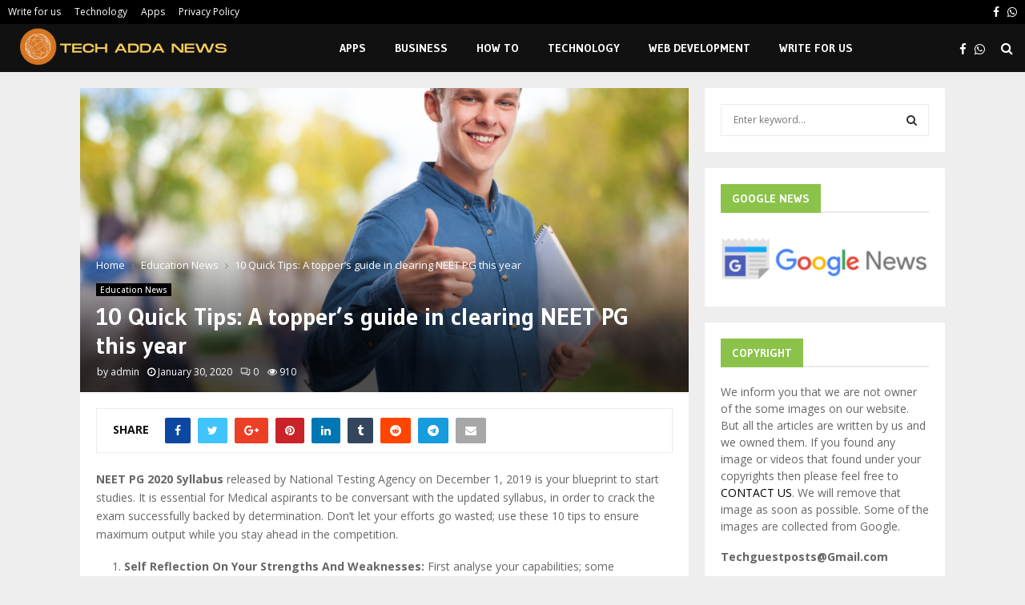

--- FILE ---
content_type: text/html; charset=UTF-8
request_url: https://techaddanews.com/a-toppers-guide-in-clearing-neet-pg-this-year/
body_size: 32062
content:
<!DOCTYPE html>
<html lang="en-US">
<head>
	<meta charset="UTF-8">
		<meta name="viewport" content="width=device-width, initial-scale=1">
		<link rel="profile" href="http://gmpg.org/xfn/11">
	<meta name='robots' content='index, follow, max-image-preview:large, max-snippet:-1, max-video-preview:-1' />

	<!-- This site is optimized with the Yoast SEO plugin v26.6 - https://yoast.com/wordpress/plugins/seo/ -->
	<title>10 Quick Tips: A topper’s guide in clearing NEET PG this year - Tech Adda News</title>
	<link rel="canonical" href="https://techaddanews.com/a-toppers-guide-in-clearing-neet-pg-this-year/" />
	<meta property="og:locale" content="en_US" />
	<meta property="og:type" content="article" />
	<meta property="og:title" content="10 Quick Tips: A topper’s guide in clearing NEET PG this year - Tech Adda News" />
	<meta property="og:description" content="NEET PG 2020 Syllabus released by National Testing Agency on December 1, 2019 is your blueprint to start studies. It is essential for Medical aspirants to be conversant with the updated syllabus, in order to crack the exam successfully backed by determination. Don’t let your efforts go wasted; use these..." />
	<meta property="og:url" content="https://techaddanews.com/a-toppers-guide-in-clearing-neet-pg-this-year/" />
	<meta property="og:site_name" content="Tech Adda News" />
	<meta property="article:published_time" content="2020-01-30T10:08:21+00:00" />
	<meta property="article:modified_time" content="2021-09-15T01:32:40+00:00" />
	<meta property="og:image" content="https://techaddanews.com/wp-content/uploads/2020/01/10-Quick-Tips-to-clear-NEET-PG-this-year-scaled.jpg" />
	<meta property="og:image:width" content="2560" />
	<meta property="og:image:height" content="2064" />
	<meta property="og:image:type" content="image/jpeg" />
	<meta name="author" content="admin" />
	<meta name="twitter:card" content="summary_large_image" />
	<meta name="twitter:label1" content="Written by" />
	<meta name="twitter:data1" content="admin" />
	<meta name="twitter:label2" content="Est. reading time" />
	<meta name="twitter:data2" content="5 minutes" />
	<script type="application/ld+json" class="yoast-schema-graph">{"@context":"https://schema.org","@graph":[{"@type":"Article","@id":"https://techaddanews.com/a-toppers-guide-in-clearing-neet-pg-this-year/#article","isPartOf":{"@id":"https://techaddanews.com/a-toppers-guide-in-clearing-neet-pg-this-year/"},"author":{"name":"admin","@id":"https://techaddanews.com/#/schema/person/d67862911de732ff26932831b3ad7eb6"},"headline":"10 Quick Tips: A topper’s guide in clearing NEET PG this year","datePublished":"2020-01-30T10:08:21+00:00","dateModified":"2021-09-15T01:32:40+00:00","mainEntityOfPage":{"@id":"https://techaddanews.com/a-toppers-guide-in-clearing-neet-pg-this-year/"},"wordCount":1055,"commentCount":0,"publisher":{"@id":"https://techaddanews.com/#organization"},"image":{"@id":"https://techaddanews.com/a-toppers-guide-in-clearing-neet-pg-this-year/#primaryimage"},"thumbnailUrl":"https://techaddanews.com/wp-content/uploads/2020/01/10-Quick-Tips-to-clear-NEET-PG-this-year-scaled.jpg","articleSection":["Education News"],"inLanguage":"en-US","potentialAction":[{"@type":"CommentAction","name":"Comment","target":["https://techaddanews.com/a-toppers-guide-in-clearing-neet-pg-this-year/#respond"]}]},{"@type":"WebPage","@id":"https://techaddanews.com/a-toppers-guide-in-clearing-neet-pg-this-year/","url":"https://techaddanews.com/a-toppers-guide-in-clearing-neet-pg-this-year/","name":"10 Quick Tips: A topper’s guide in clearing NEET PG this year - Tech Adda News","isPartOf":{"@id":"https://techaddanews.com/#website"},"primaryImageOfPage":{"@id":"https://techaddanews.com/a-toppers-guide-in-clearing-neet-pg-this-year/#primaryimage"},"image":{"@id":"https://techaddanews.com/a-toppers-guide-in-clearing-neet-pg-this-year/#primaryimage"},"thumbnailUrl":"https://techaddanews.com/wp-content/uploads/2020/01/10-Quick-Tips-to-clear-NEET-PG-this-year-scaled.jpg","datePublished":"2020-01-30T10:08:21+00:00","dateModified":"2021-09-15T01:32:40+00:00","breadcrumb":{"@id":"https://techaddanews.com/a-toppers-guide-in-clearing-neet-pg-this-year/#breadcrumb"},"inLanguage":"en-US","potentialAction":[{"@type":"ReadAction","target":["https://techaddanews.com/a-toppers-guide-in-clearing-neet-pg-this-year/"]}]},{"@type":"ImageObject","inLanguage":"en-US","@id":"https://techaddanews.com/a-toppers-guide-in-clearing-neet-pg-this-year/#primaryimage","url":"https://techaddanews.com/wp-content/uploads/2020/01/10-Quick-Tips-to-clear-NEET-PG-this-year-scaled.jpg","contentUrl":"https://techaddanews.com/wp-content/uploads/2020/01/10-Quick-Tips-to-clear-NEET-PG-this-year-scaled.jpg","width":2560,"height":2064,"caption":"cool student-man notebook"},{"@type":"BreadcrumbList","@id":"https://techaddanews.com/a-toppers-guide-in-clearing-neet-pg-this-year/#breadcrumb","itemListElement":[{"@type":"ListItem","position":1,"name":"Home","item":"https://techaddanews.com/"},{"@type":"ListItem","position":2,"name":"10 Quick Tips: A topper’s guide in clearing NEET PG this year"}]},{"@type":"WebSite","@id":"https://techaddanews.com/#website","url":"https://techaddanews.com/","name":"Tech Adda News","description":"Highlighting Who and What Matters Most in Technology","publisher":{"@id":"https://techaddanews.com/#organization"},"potentialAction":[{"@type":"SearchAction","target":{"@type":"EntryPoint","urlTemplate":"https://techaddanews.com/?s={search_term_string}"},"query-input":{"@type":"PropertyValueSpecification","valueRequired":true,"valueName":"search_term_string"}}],"inLanguage":"en-US"},{"@type":"Organization","@id":"https://techaddanews.com/#organization","name":"Tech Adda News","url":"https://techaddanews.com/","logo":{"@type":"ImageObject","inLanguage":"en-US","@id":"https://techaddanews.com/#/schema/logo/image/","url":"https://techaddanews.com/wp-content/uploads/2022/01/cropped-Tech-adda-news-logo.png","contentUrl":"https://techaddanews.com/wp-content/uploads/2022/01/cropped-Tech-adda-news-logo.png","width":389,"height":76,"caption":"Tech Adda News"},"image":{"@id":"https://techaddanews.com/#/schema/logo/image/"}},{"@type":"Person","@id":"https://techaddanews.com/#/schema/person/d67862911de732ff26932831b3ad7eb6","name":"admin","image":{"@type":"ImageObject","inLanguage":"en-US","@id":"https://techaddanews.com/#/schema/person/image/","url":"https://secure.gravatar.com/avatar/c84ba58fbeb1ce2c6ded642fba0a9c0bfcd9c35159be6da468cb560d4246a3f0?s=96&d=mm&r=g","contentUrl":"https://secure.gravatar.com/avatar/c84ba58fbeb1ce2c6ded642fba0a9c0bfcd9c35159be6da468cb560d4246a3f0?s=96&d=mm&r=g","caption":"admin"},"description":"Techaddanews is an IOT guide for Latest technology News, Trends, and Updates for professionals in digital marketing, social media, web analytics, content marketing, digital strategy.","url":"https://techaddanews.com/author/admin/"}]}</script>
	<!-- / Yoast SEO plugin. -->


<link rel='dns-prefetch' href='//fonts.googleapis.com' />
<link rel="alternate" type="application/rss+xml" title="Tech Adda News &raquo; Feed" href="https://techaddanews.com/feed/" />
<link rel="alternate" type="application/rss+xml" title="Tech Adda News &raquo; Comments Feed" href="https://techaddanews.com/comments/feed/" />
<link rel="alternate" type="application/rss+xml" title="Tech Adda News &raquo; 10 Quick Tips: A topper’s guide in clearing NEET PG this year Comments Feed" href="https://techaddanews.com/a-toppers-guide-in-clearing-neet-pg-this-year/feed/" />
<link rel="alternate" title="oEmbed (JSON)" type="application/json+oembed" href="https://techaddanews.com/wp-json/oembed/1.0/embed?url=https%3A%2F%2Ftechaddanews.com%2Fa-toppers-guide-in-clearing-neet-pg-this-year%2F" />
<link rel="alternate" title="oEmbed (XML)" type="text/xml+oembed" href="https://techaddanews.com/wp-json/oembed/1.0/embed?url=https%3A%2F%2Ftechaddanews.com%2Fa-toppers-guide-in-clearing-neet-pg-this-year%2F&#038;format=xml" />
<style id='wp-img-auto-sizes-contain-inline-css' type='text/css'>
img:is([sizes=auto i],[sizes^="auto," i]){contain-intrinsic-size:3000px 1500px}
/*# sourceURL=wp-img-auto-sizes-contain-inline-css */
</style>

<style id='wp-emoji-styles-inline-css' type='text/css'>

	img.wp-smiley, img.emoji {
		display: inline !important;
		border: none !important;
		box-shadow: none !important;
		height: 1em !important;
		width: 1em !important;
		margin: 0 0.07em !important;
		vertical-align: -0.1em !important;
		background: none !important;
		padding: 0 !important;
	}
/*# sourceURL=wp-emoji-styles-inline-css */
</style>
<link rel='stylesheet' id='wp-block-library-css' href='https://techaddanews.com/wp-includes/css/dist/block-library/style.min.css?ver=6.9' type='text/css' media='all' />
<style id='global-styles-inline-css' type='text/css'>
:root{--wp--preset--aspect-ratio--square: 1;--wp--preset--aspect-ratio--4-3: 4/3;--wp--preset--aspect-ratio--3-4: 3/4;--wp--preset--aspect-ratio--3-2: 3/2;--wp--preset--aspect-ratio--2-3: 2/3;--wp--preset--aspect-ratio--16-9: 16/9;--wp--preset--aspect-ratio--9-16: 9/16;--wp--preset--color--black: #000000;--wp--preset--color--cyan-bluish-gray: #abb8c3;--wp--preset--color--white: #ffffff;--wp--preset--color--pale-pink: #f78da7;--wp--preset--color--vivid-red: #cf2e2e;--wp--preset--color--luminous-vivid-orange: #ff6900;--wp--preset--color--luminous-vivid-amber: #fcb900;--wp--preset--color--light-green-cyan: #7bdcb5;--wp--preset--color--vivid-green-cyan: #00d084;--wp--preset--color--pale-cyan-blue: #8ed1fc;--wp--preset--color--vivid-cyan-blue: #0693e3;--wp--preset--color--vivid-purple: #9b51e0;--wp--preset--gradient--vivid-cyan-blue-to-vivid-purple: linear-gradient(135deg,rgb(6,147,227) 0%,rgb(155,81,224) 100%);--wp--preset--gradient--light-green-cyan-to-vivid-green-cyan: linear-gradient(135deg,rgb(122,220,180) 0%,rgb(0,208,130) 100%);--wp--preset--gradient--luminous-vivid-amber-to-luminous-vivid-orange: linear-gradient(135deg,rgb(252,185,0) 0%,rgb(255,105,0) 100%);--wp--preset--gradient--luminous-vivid-orange-to-vivid-red: linear-gradient(135deg,rgb(255,105,0) 0%,rgb(207,46,46) 100%);--wp--preset--gradient--very-light-gray-to-cyan-bluish-gray: linear-gradient(135deg,rgb(238,238,238) 0%,rgb(169,184,195) 100%);--wp--preset--gradient--cool-to-warm-spectrum: linear-gradient(135deg,rgb(74,234,220) 0%,rgb(151,120,209) 20%,rgb(207,42,186) 40%,rgb(238,44,130) 60%,rgb(251,105,98) 80%,rgb(254,248,76) 100%);--wp--preset--gradient--blush-light-purple: linear-gradient(135deg,rgb(255,206,236) 0%,rgb(152,150,240) 100%);--wp--preset--gradient--blush-bordeaux: linear-gradient(135deg,rgb(254,205,165) 0%,rgb(254,45,45) 50%,rgb(107,0,62) 100%);--wp--preset--gradient--luminous-dusk: linear-gradient(135deg,rgb(255,203,112) 0%,rgb(199,81,192) 50%,rgb(65,88,208) 100%);--wp--preset--gradient--pale-ocean: linear-gradient(135deg,rgb(255,245,203) 0%,rgb(182,227,212) 50%,rgb(51,167,181) 100%);--wp--preset--gradient--electric-grass: linear-gradient(135deg,rgb(202,248,128) 0%,rgb(113,206,126) 100%);--wp--preset--gradient--midnight: linear-gradient(135deg,rgb(2,3,129) 0%,rgb(40,116,252) 100%);--wp--preset--font-size--small: 14px;--wp--preset--font-size--medium: 20px;--wp--preset--font-size--large: 32px;--wp--preset--font-size--x-large: 42px;--wp--preset--font-size--normal: 16px;--wp--preset--font-size--huge: 42px;--wp--preset--spacing--20: 0.44rem;--wp--preset--spacing--30: 0.67rem;--wp--preset--spacing--40: 1rem;--wp--preset--spacing--50: 1.5rem;--wp--preset--spacing--60: 2.25rem;--wp--preset--spacing--70: 3.38rem;--wp--preset--spacing--80: 5.06rem;--wp--preset--shadow--natural: 6px 6px 9px rgba(0, 0, 0, 0.2);--wp--preset--shadow--deep: 12px 12px 50px rgba(0, 0, 0, 0.4);--wp--preset--shadow--sharp: 6px 6px 0px rgba(0, 0, 0, 0.2);--wp--preset--shadow--outlined: 6px 6px 0px -3px rgb(255, 255, 255), 6px 6px rgb(0, 0, 0);--wp--preset--shadow--crisp: 6px 6px 0px rgb(0, 0, 0);}:where(.is-layout-flex){gap: 0.5em;}:where(.is-layout-grid){gap: 0.5em;}body .is-layout-flex{display: flex;}.is-layout-flex{flex-wrap: wrap;align-items: center;}.is-layout-flex > :is(*, div){margin: 0;}body .is-layout-grid{display: grid;}.is-layout-grid > :is(*, div){margin: 0;}:where(.wp-block-columns.is-layout-flex){gap: 2em;}:where(.wp-block-columns.is-layout-grid){gap: 2em;}:where(.wp-block-post-template.is-layout-flex){gap: 1.25em;}:where(.wp-block-post-template.is-layout-grid){gap: 1.25em;}.has-black-color{color: var(--wp--preset--color--black) !important;}.has-cyan-bluish-gray-color{color: var(--wp--preset--color--cyan-bluish-gray) !important;}.has-white-color{color: var(--wp--preset--color--white) !important;}.has-pale-pink-color{color: var(--wp--preset--color--pale-pink) !important;}.has-vivid-red-color{color: var(--wp--preset--color--vivid-red) !important;}.has-luminous-vivid-orange-color{color: var(--wp--preset--color--luminous-vivid-orange) !important;}.has-luminous-vivid-amber-color{color: var(--wp--preset--color--luminous-vivid-amber) !important;}.has-light-green-cyan-color{color: var(--wp--preset--color--light-green-cyan) !important;}.has-vivid-green-cyan-color{color: var(--wp--preset--color--vivid-green-cyan) !important;}.has-pale-cyan-blue-color{color: var(--wp--preset--color--pale-cyan-blue) !important;}.has-vivid-cyan-blue-color{color: var(--wp--preset--color--vivid-cyan-blue) !important;}.has-vivid-purple-color{color: var(--wp--preset--color--vivid-purple) !important;}.has-black-background-color{background-color: var(--wp--preset--color--black) !important;}.has-cyan-bluish-gray-background-color{background-color: var(--wp--preset--color--cyan-bluish-gray) !important;}.has-white-background-color{background-color: var(--wp--preset--color--white) !important;}.has-pale-pink-background-color{background-color: var(--wp--preset--color--pale-pink) !important;}.has-vivid-red-background-color{background-color: var(--wp--preset--color--vivid-red) !important;}.has-luminous-vivid-orange-background-color{background-color: var(--wp--preset--color--luminous-vivid-orange) !important;}.has-luminous-vivid-amber-background-color{background-color: var(--wp--preset--color--luminous-vivid-amber) !important;}.has-light-green-cyan-background-color{background-color: var(--wp--preset--color--light-green-cyan) !important;}.has-vivid-green-cyan-background-color{background-color: var(--wp--preset--color--vivid-green-cyan) !important;}.has-pale-cyan-blue-background-color{background-color: var(--wp--preset--color--pale-cyan-blue) !important;}.has-vivid-cyan-blue-background-color{background-color: var(--wp--preset--color--vivid-cyan-blue) !important;}.has-vivid-purple-background-color{background-color: var(--wp--preset--color--vivid-purple) !important;}.has-black-border-color{border-color: var(--wp--preset--color--black) !important;}.has-cyan-bluish-gray-border-color{border-color: var(--wp--preset--color--cyan-bluish-gray) !important;}.has-white-border-color{border-color: var(--wp--preset--color--white) !important;}.has-pale-pink-border-color{border-color: var(--wp--preset--color--pale-pink) !important;}.has-vivid-red-border-color{border-color: var(--wp--preset--color--vivid-red) !important;}.has-luminous-vivid-orange-border-color{border-color: var(--wp--preset--color--luminous-vivid-orange) !important;}.has-luminous-vivid-amber-border-color{border-color: var(--wp--preset--color--luminous-vivid-amber) !important;}.has-light-green-cyan-border-color{border-color: var(--wp--preset--color--light-green-cyan) !important;}.has-vivid-green-cyan-border-color{border-color: var(--wp--preset--color--vivid-green-cyan) !important;}.has-pale-cyan-blue-border-color{border-color: var(--wp--preset--color--pale-cyan-blue) !important;}.has-vivid-cyan-blue-border-color{border-color: var(--wp--preset--color--vivid-cyan-blue) !important;}.has-vivid-purple-border-color{border-color: var(--wp--preset--color--vivid-purple) !important;}.has-vivid-cyan-blue-to-vivid-purple-gradient-background{background: var(--wp--preset--gradient--vivid-cyan-blue-to-vivid-purple) !important;}.has-light-green-cyan-to-vivid-green-cyan-gradient-background{background: var(--wp--preset--gradient--light-green-cyan-to-vivid-green-cyan) !important;}.has-luminous-vivid-amber-to-luminous-vivid-orange-gradient-background{background: var(--wp--preset--gradient--luminous-vivid-amber-to-luminous-vivid-orange) !important;}.has-luminous-vivid-orange-to-vivid-red-gradient-background{background: var(--wp--preset--gradient--luminous-vivid-orange-to-vivid-red) !important;}.has-very-light-gray-to-cyan-bluish-gray-gradient-background{background: var(--wp--preset--gradient--very-light-gray-to-cyan-bluish-gray) !important;}.has-cool-to-warm-spectrum-gradient-background{background: var(--wp--preset--gradient--cool-to-warm-spectrum) !important;}.has-blush-light-purple-gradient-background{background: var(--wp--preset--gradient--blush-light-purple) !important;}.has-blush-bordeaux-gradient-background{background: var(--wp--preset--gradient--blush-bordeaux) !important;}.has-luminous-dusk-gradient-background{background: var(--wp--preset--gradient--luminous-dusk) !important;}.has-pale-ocean-gradient-background{background: var(--wp--preset--gradient--pale-ocean) !important;}.has-electric-grass-gradient-background{background: var(--wp--preset--gradient--electric-grass) !important;}.has-midnight-gradient-background{background: var(--wp--preset--gradient--midnight) !important;}.has-small-font-size{font-size: var(--wp--preset--font-size--small) !important;}.has-medium-font-size{font-size: var(--wp--preset--font-size--medium) !important;}.has-large-font-size{font-size: var(--wp--preset--font-size--large) !important;}.has-x-large-font-size{font-size: var(--wp--preset--font-size--x-large) !important;}
/*# sourceURL=global-styles-inline-css */
</style>

<style id='classic-theme-styles-inline-css' type='text/css'>
/*! This file is auto-generated */
.wp-block-button__link{color:#fff;background-color:#32373c;border-radius:9999px;box-shadow:none;text-decoration:none;padding:calc(.667em + 2px) calc(1.333em + 2px);font-size:1.125em}.wp-block-file__button{background:#32373c;color:#fff;text-decoration:none}
/*# sourceURL=/wp-includes/css/classic-themes.min.css */
</style>
<link rel='stylesheet' id='contact-form-7-css' href='https://techaddanews.com/wp-content/plugins/contact-form-7/includes/css/styles.css?ver=6.1.4' type='text/css' media='all' />
<link rel='stylesheet' id='penci-font-awesome-css' href='https://techaddanews.com/wp-content/themes/pennews/css/font-awesome.min.css?ver=4.5.2' type='text/css' media='all' />
<link rel='stylesheet' id='penci-fonts-css' href='//fonts.googleapis.com/css?family=Roboto%3A300%2C300italic%2C400%2C400italic%2C500%2C500italic%2C700%2C700italic%2C800%2C800italic%7CMukta+Vaani%3A300%2C300italic%2C400%2C400italic%2C500%2C500italic%2C700%2C700italic%2C800%2C800italic%7COswald%3A300%2C300italic%2C400%2C400italic%2C500%2C500italic%2C700%2C700italic%2C800%2C800italic%7CTeko%3A300%2C300italic%2C400%2C400italic%2C500%2C500italic%2C700%2C700italic%2C800%2C800italic%7CGudea%3A300%2C300italic%2C400%2C400italic%2C500%2C500italic%2C700%2C700italic%2C800%2C800italic%7COpen+Sans%3A300%2C300italic%2C400%2C400italic%2C500%2C500italic%2C700%2C700italic%2C800%2C800italic%3A300%2C300italic%2C400%2C400italic%2C500%2C500italic%2C700%2C700italic%2C800%2C800italic%26subset%3Dcyrillic%2Ccyrillic-ext%2Cgreek%2Cgreek-ext%2Clatin-ext&#038;ver=1.0' type='text/css' media='all' />
<link rel='stylesheet' id='penci-style-css' href='https://techaddanews.com/wp-content/themes/pennews/style.css?ver=6.5.7' type='text/css' media='all' />
<style id='penci-style-inline-css' type='text/css'>
.penci-block-vc.style-title-13:not(.footer-widget).style-title-center .penci-block-heading {border-right: 10px solid transparent; border-left: 10px solid transparent; }.site-branding h1, .site-branding h2 {margin: 0;}.penci-schema-markup { display: none !important; }.penci-entry-media .twitter-video { max-width: none !important; margin: 0 !important; }.penci-entry-media .fb-video { margin-bottom: 0; }.penci-entry-media .post-format-meta > iframe { vertical-align: top; }.penci-single-style-6 .penci-entry-media-top.penci-video-format-dailymotion:after, .penci-single-style-6 .penci-entry-media-top.penci-video-format-facebook:after, .penci-single-style-6 .penci-entry-media-top.penci-video-format-vimeo:after, .penci-single-style-6 .penci-entry-media-top.penci-video-format-twitter:after, .penci-single-style-7 .penci-entry-media-top.penci-video-format-dailymotion:after, .penci-single-style-7 .penci-entry-media-top.penci-video-format-facebook:after, .penci-single-style-7 .penci-entry-media-top.penci-video-format-vimeo:after, .penci-single-style-7 .penci-entry-media-top.penci-video-format-twitter:after { content: none; } .penci-single-style-5 .penci-entry-media.penci-video-format-dailymotion:after, .penci-single-style-5 .penci-entry-media.penci-video-format-facebook:after, .penci-single-style-5 .penci-entry-media.penci-video-format-vimeo:after, .penci-single-style-5 .penci-entry-media.penci-video-format-twitter:after { content: none; }@media screen and (max-width: 960px) { .penci-insta-thumb ul.thumbnails.penci_col_5 li, .penci-insta-thumb ul.thumbnails.penci_col_6 li { width: 33.33% !important; } .penci-insta-thumb ul.thumbnails.penci_col_7 li, .penci-insta-thumb ul.thumbnails.penci_col_8 li, .penci-insta-thumb ul.thumbnails.penci_col_9 li, .penci-insta-thumb ul.thumbnails.penci_col_10 li { width: 25% !important; } }.site-header.header--s12 .penci-menu-toggle-wapper,.site-header.header--s12 .header__social-search { flex: 1; }.site-header.header--s5 .site-branding {  padding-right: 0;margin-right: 40px; }.penci-block_37 .penci_post-meta { padding-top: 8px; }.penci-block_37 .penci-post-excerpt + .penci_post-meta { padding-top: 0; }.penci-hide-text-votes { display: none; }.penci-usewr-review {  border-top: 1px solid #ececec; }.penci-review-score {top: 5px; position: relative; }.penci-social-counter.penci-social-counter--style-3 .penci-social__empty a, .penci-social-counter.penci-social-counter--style-4 .penci-social__empty a, .penci-social-counter.penci-social-counter--style-5 .penci-social__empty a, .penci-social-counter.penci-social-counter--style-6 .penci-social__empty a { display: flex; justify-content: center; align-items: center; }.penci-block-error { padding: 0 20px 20px; }@media screen and (min-width: 1240px){ .penci_dis_padding_bw .penci-content-main.penci-col-4:nth-child(3n+2) { padding-right: 15px; padding-left: 15px; }}.bos_searchbox_widget_class.penci-vc-column-1 #flexi_searchbox #b_searchboxInc .b_submitButton_wrapper{ padding-top: 10px; padding-bottom: 10px; }.mfp-image-holder .mfp-close, .mfp-iframe-holder .mfp-close { background: transparent; border-color: transparent; }h1, h2, h3, h4, h5, h6,.error404 .page-title,
		.error404 .penci-block-vc .penci-block__title, .footer__bottom.style-2 .block-title {font-family: 'Gudea', sans-serif}h1, h2, h3, h4, h5, h6,.error404 .page-title,
		 .error404 .penci-block-vc .penci-block__title, .product_list_widget .product-title, .footer__bottom.style-2 .block-title {font-weight: 700}body, button, input, select, textarea,.woocommerce ul.products li.product .button,#site-navigation .penci-megamenu .penci-mega-thumbnail .mega-cat-name{font-family: 'Open Sans', sans-serif}.single .entry-content,.page .entry-content{ font-size:14px; }.site-content,.penci-page-style-1 .site-content, 
		.page-template-full-width.penci-block-pagination .site-content,
		.penci-page-style-2 .site-content, .penci-single-style-1 .site-content, 
		.penci-single-style-2 .site-content,.penci-page-style-3 .site-content,
		.penci-single-style-3 .site-content{ margin-top:20px; }.penci-topbar a:hover , .penci-topbar ul li a:hover{ color:#8bc34a !important; }.topbar__social-media a:hover{ color:#8bc34a ; }.penci-topbar ul.menu li ul.sub-menu li a:hover{ color:#8bc34a ; }.penci-topbar .topbar__trending .headline-title{ background-color:#8bc34a ; }.main-navigation a,.mobile-sidebar .primary-menu-mobile li a, .penci-menu-hbg .primary-menu-mobile li a{ font-family: 'Gudea', sans-serif; }.penci-menu-hbg-widgets .menu-hbg-title { font-family:'Gudea', sans-serif }
		.woocommerce div.product .related > h2,.woocommerce div.product .upsells > h2,
		.post-title-box .post-box-title,.site-content #respond h3,.site-content .widget-title,
		.site-content .widgettitle,
		body.page-template-full-width.page-paged-2 .site-content .widget.penci-block-vc .penci-block__title,
		body:not( .page-template-full-width ) .site-content .widget.penci-block-vc .penci-block__title{ font-size:14px !important;font-weight:700 !important;font-family:'Gudea', sans-serif !important; }.site-footer .penci-block-vc .penci-block__title{ font-size:16px;font-weight:700;font-family:'Gudea', sans-serif; }.penci-popup-login-register .penci-login-container a:hover{ color:#8bc34a ; }.penci-popup-login-register .penci-login-container .penci-login input[type="submit"]{ background-color:#8bc34a ; }.buy-button{ background-color:#8bc34a !important; }.penci-menuhbg-toggle:hover .lines-button:after,.penci-menuhbg-toggle:hover .penci-lines:before,.penci-menuhbg-toggle:hover .penci-lines:after.penci-login-container a,.penci_list_shortcode li:before,.footer__sidebars .penci-block-vc .penci__post-title a:hover,.penci-viewall-results a:hover,.post-entry .penci-portfolio-filter ul li.active a, .penci-portfolio-filter ul li.active a,.penci-ajax-search-results-wrapper .penci__post-title a:hover{ color: #8bc34a; }.penci-tweets-widget-content .icon-tweets,.penci-tweets-widget-content .tweet-intents a,.penci-tweets-widget-content .tweet-intents span:after,.woocommerce .star-rating span,.woocommerce .comment-form p.stars a:hover,.woocommerce div.product .woocommerce-tabs ul.tabs li a:hover,.penci-subcat-list .flexMenu-viewMore:hover a, .penci-subcat-list .flexMenu-viewMore:focus a,.penci-subcat-list .flexMenu-viewMore .flexMenu-popup .penci-subcat-item a:hover,.penci-owl-carousel-style .owl-dot.active span, .penci-owl-carousel-style .owl-dot:hover span,.penci-owl-carousel-slider .owl-dot.active span,.penci-owl-carousel-slider .owl-dot:hover span{ color: #8bc34a; }.penci-owl-carousel-slider .owl-dot.active span,.penci-owl-carousel-slider .owl-dot:hover span{ background-color: #8bc34a; }blockquote, q,.penci-post-pagination a:hover,a:hover,.penci-entry-meta a:hover,.penci-portfolio-below_img .inner-item-portfolio .portfolio-desc a:hover h3,.main-navigation.penci_disable_padding_menu > ul:not(.children) > li:hover > a,.main-navigation.penci_disable_padding_menu > ul:not(.children) > li:active > a,.main-navigation.penci_disable_padding_menu > ul:not(.children) > li.current-menu-item > a,.main-navigation.penci_disable_padding_menu > ul:not(.children) > li.current-menu-ancestor > a,.main-navigation.penci_disable_padding_menu > ul:not(.children) > li.current-category-ancestor > a,.site-header.header--s11 .main-navigation.penci_enable_line_menu .menu > li:hover > a,.site-header.header--s11 .main-navigation.penci_enable_line_menu .menu > li:active > a,.site-header.header--s11 .main-navigation.penci_enable_line_menu .menu > li.current-menu-item > a,.main-navigation.penci_disable_padding_menu ul.menu > li > a:hover,.main-navigation ul li:hover > a,.main-navigation ul li:active > a,.main-navigation li.current-menu-item > a,#site-navigation .penci-megamenu .penci-mega-child-categories a.cat-active,#site-navigation .penci-megamenu .penci-content-megamenu .penci-mega-latest-posts .penci-mega-post a:not(.mega-cat-name):hover,.penci-post-pagination h5 a:hover{ color: #8bc34a; }.penci-menu-hbg .primary-menu-mobile li a:hover,.penci-menu-hbg .primary-menu-mobile li.toggled-on > a,.penci-menu-hbg .primary-menu-mobile li.toggled-on > .dropdown-toggle,.penci-menu-hbg .primary-menu-mobile li.current-menu-item > a,.penci-menu-hbg .primary-menu-mobile li.current-menu-item > .dropdown-toggle,.mobile-sidebar .primary-menu-mobile li a:hover,.mobile-sidebar .primary-menu-mobile li.toggled-on-first > a,.mobile-sidebar .primary-menu-mobile li.toggled-on > a,.mobile-sidebar .primary-menu-mobile li.toggled-on > .dropdown-toggle,.mobile-sidebar .primary-menu-mobile li.current-menu-item > a,.mobile-sidebar .primary-menu-mobile li.current-menu-item > .dropdown-toggle,.mobile-sidebar #sidebar-nav-logo a,.mobile-sidebar #sidebar-nav-logo a:hover.mobile-sidebar #sidebar-nav-logo:before,.penci-recipe-heading a.penci-recipe-print,.widget a:hover,.widget.widget_recent_entries li a:hover, .widget.widget_recent_comments li a:hover, .widget.widget_meta li a:hover,.penci-topbar a:hover,.penci-topbar ul li:hover,.penci-topbar ul li a:hover,.penci-topbar ul.menu li ul.sub-menu li a:hover,.site-branding a, .site-branding .site-title{ color: #8bc34a; }.penci-viewall-results a:hover,.penci-ajax-search-results-wrapper .penci__post-title a:hover,.header__search_dis_bg .search-click:hover,.header__social-media a:hover,.penci-login-container .link-bottom a,.error404 .page-content a,.penci-no-results .search-form .search-submit:hover,.error404 .page-content .search-form .search-submit:hover,.penci_breadcrumbs a:hover, .penci_breadcrumbs a:hover span,.penci-archive .entry-meta a:hover,.penci-caption-above-img .wp-caption a:hover,.penci-author-content .author-social:hover,.entry-content a,.comment-content a,.penci-page-style-5 .penci-active-thumb .penci-entry-meta a:hover,.penci-single-style-5 .penci-active-thumb .penci-entry-meta a:hover{ color: #8bc34a; }blockquote:not(.wp-block-quote).style-2:before{ background-color: transparent; }blockquote.style-2:before,blockquote:not(.wp-block-quote),blockquote.style-2 cite, blockquote.style-2 .author,blockquote.style-3 cite, blockquote.style-3 .author,.woocommerce ul.products li.product .price,.woocommerce ul.products li.product .price ins,.woocommerce div.product p.price ins,.woocommerce div.product span.price ins, .woocommerce div.product p.price, .woocommerce div.product span.price,.woocommerce div.product .entry-summary div[itemprop="description"] blockquote:before, .woocommerce div.product .woocommerce-tabs #tab-description blockquote:before,.woocommerce-product-details__short-description blockquote:before,.woocommerce div.product .entry-summary div[itemprop="description"] blockquote cite, .woocommerce div.product .entry-summary div[itemprop="description"] blockquote .author,.woocommerce div.product .woocommerce-tabs #tab-description blockquote cite, .woocommerce div.product .woocommerce-tabs #tab-description blockquote .author,.woocommerce div.product .product_meta > span a:hover,.woocommerce div.product .woocommerce-tabs ul.tabs li.active{ color: #8bc34a; }.woocommerce #respond input#submit.alt.disabled:hover,.woocommerce #respond input#submit.alt:disabled:hover,.woocommerce #respond input#submit.alt:disabled[disabled]:hover,.woocommerce a.button.alt.disabled,.woocommerce a.button.alt.disabled:hover,.woocommerce a.button.alt:disabled,.woocommerce a.button.alt:disabled:hover,.woocommerce a.button.alt:disabled[disabled],.woocommerce a.button.alt:disabled[disabled]:hover,.woocommerce button.button.alt.disabled,.woocommerce button.button.alt.disabled:hover,.woocommerce button.button.alt:disabled,.woocommerce button.button.alt:disabled:hover,.woocommerce button.button.alt:disabled[disabled],.woocommerce button.button.alt:disabled[disabled]:hover,.woocommerce input.button.alt.disabled,.woocommerce input.button.alt.disabled:hover,.woocommerce input.button.alt:disabled,.woocommerce input.button.alt:disabled:hover,.woocommerce input.button.alt:disabled[disabled],.woocommerce input.button.alt:disabled[disabled]:hover{ background-color: #8bc34a; }.woocommerce ul.cart_list li .amount, .woocommerce ul.product_list_widget li .amount,.woocommerce table.shop_table td.product-name a:hover,.woocommerce-cart .cart-collaterals .cart_totals table td .amount,.woocommerce .woocommerce-info:before,.woocommerce form.checkout table.shop_table .order-total .amount,.post-entry .penci-portfolio-filter ul li a:hover,.post-entry .penci-portfolio-filter ul li.active a,.penci-portfolio-filter ul li a:hover,.penci-portfolio-filter ul li.active a,#bbpress-forums li.bbp-body ul.forum li.bbp-forum-info a:hover,#bbpress-forums li.bbp-body ul.topic li.bbp-topic-title a:hover,#bbpress-forums li.bbp-body ul.forum li.bbp-forum-info .bbp-forum-content a,#bbpress-forums li.bbp-body ul.topic p.bbp-topic-meta a,#bbpress-forums .bbp-breadcrumb a:hover, #bbpress-forums .bbp-breadcrumb .bbp-breadcrumb-current:hover,#bbpress-forums .bbp-forum-freshness a:hover,#bbpress-forums .bbp-topic-freshness a:hover{ color: #8bc34a; }.footer__bottom a,.footer__logo a, .footer__logo a:hover,.site-info a,.site-info a:hover,.sub-footer-menu li a:hover,.footer__sidebars a:hover,.penci-block-vc .social-buttons a:hover,.penci-inline-related-posts .penci_post-meta a:hover,.penci__general-meta .penci_post-meta a:hover,.penci-block_video.style-1 .penci_post-meta a:hover,.penci-block_video.style-7 .penci_post-meta a:hover,.penci-block-vc .penci-block__title a:hover,.penci-block-vc.style-title-2 .penci-block__title a:hover,.penci-block-vc.style-title-2:not(.footer-widget) .penci-block__title a:hover,.penci-block-vc.style-title-4 .penci-block__title a:hover,.penci-block-vc.style-title-4:not(.footer-widget) .penci-block__title a:hover,.penci-block-vc .penci-subcat-filter .penci-subcat-item a.active, .penci-block-vc .penci-subcat-filter .penci-subcat-item a:hover ,.penci-block_1 .penci_post-meta a:hover,.penci-inline-related-posts.penci-irp-type-grid .penci__post-title:hover{ color: #8bc34a; }.penci-block_10 .penci-posted-on a,.penci-block_10 .penci-block__title a:hover,.penci-block_10 .penci__post-title a:hover,.penci-block_26 .block26_first_item .penci__post-title:hover,.penci-block_30 .penci_post-meta a:hover,.penci-block_33 .block33_big_item .penci_post-meta a:hover,.penci-block_36 .penci-chart-text,.penci-block_video.style-1 .block_video_first_item.penci-title-ab-img .penci_post_content a:hover,.penci-block_video.style-1 .block_video_first_item.penci-title-ab-img .penci_post-meta a:hover,.penci-block_video.style-6 .penci__post-title:hover,.penci-block_video.style-7 .penci__post-title:hover,.penci-owl-featured-area.style-12 .penci-small_items h3 a:hover,.penci-owl-featured-area.style-12 .penci-small_items .penci-slider__meta a:hover ,.penci-owl-featured-area.style-12 .penci-small_items .owl-item.current h3 a,.penci-owl-featured-area.style-13 .penci-small_items h3 a:hover,.penci-owl-featured-area.style-13 .penci-small_items .penci-slider__meta a:hover,.penci-owl-featured-area.style-13 .penci-small_items .owl-item.current h3 a,.penci-owl-featured-area.style-14 .penci-small_items h3 a:hover,.penci-owl-featured-area.style-14 .penci-small_items .penci-slider__meta a:hover ,.penci-owl-featured-area.style-14 .penci-small_items .owl-item.current h3 a,.penci-owl-featured-area.style-17 h3 a:hover,.penci-owl-featured-area.style-17 .penci-slider__meta a:hover,.penci-fslider28-wrapper.penci-block-vc .penci-slider-nav a:hover,.penci-videos-playlist .penci-video-nav .penci-video-playlist-item .penci-video-play-icon,.penci-videos-playlist .penci-video-nav .penci-video-playlist-item.is-playing { color: #8bc34a; }.penci-block_video.style-7 .penci_post-meta a:hover,.penci-ajax-more.disable_bg_load_more .penci-ajax-more-button:hover, .penci-ajax-more.disable_bg_load_more .penci-block-ajax-more-button:hover{ color: #8bc34a; }.site-main #buddypress input[type=submit]:hover,.site-main #buddypress div.generic-button a:hover,.site-main #buddypress .comment-reply-link:hover,.site-main #buddypress a.button:hover,.site-main #buddypress a.button:focus,.site-main #buddypress ul.button-nav li a:hover,.site-main #buddypress ul.button-nav li.current a,.site-main #buddypress .dir-search input[type=submit]:hover, .site-main #buddypress .groups-members-search input[type=submit]:hover,.site-main #buddypress div.item-list-tabs ul li.selected a,.site-main #buddypress div.item-list-tabs ul li.current a,.site-main #buddypress div.item-list-tabs ul li a:hover{ border-color: #8bc34a;background-color: #8bc34a; }.site-main #buddypress table.notifications thead tr, .site-main #buddypress table.notifications-settings thead tr,.site-main #buddypress table.profile-settings thead tr, .site-main #buddypress table.profile-fields thead tr,.site-main #buddypress table.profile-settings thead tr, .site-main #buddypress table.profile-fields thead tr,.site-main #buddypress table.wp-profile-fields thead tr, .site-main #buddypress table.messages-notices thead tr,.site-main #buddypress table.forum thead tr{ border-color: #8bc34a;background-color: #8bc34a; }.site-main .bbp-pagination-links a:hover, .site-main .bbp-pagination-links span.current,#buddypress div.item-list-tabs:not(#subnav) ul li.selected a, #buddypress div.item-list-tabs:not(#subnav) ul li.current a, #buddypress div.item-list-tabs:not(#subnav) ul li a:hover,#buddypress ul.item-list li div.item-title a, #buddypress ul.item-list li h4 a,div.bbp-template-notice a,#bbpress-forums li.bbp-body ul.topic li.bbp-topic-title a,#bbpress-forums li.bbp-body .bbp-forums-list li,.site-main #buddypress .activity-header a:first-child, #buddypress .comment-meta a:first-child, #buddypress .acomment-meta a:first-child{ color: #8bc34a !important; }.single-tribe_events .tribe-events-schedule .tribe-events-cost{ color: #8bc34a; }.tribe-events-list .tribe-events-loop .tribe-event-featured,#tribe-events .tribe-events-button,#tribe-events .tribe-events-button:hover,#tribe_events_filters_wrapper input[type=submit],.tribe-events-button, .tribe-events-button.tribe-active:hover,.tribe-events-button.tribe-inactive,.tribe-events-button:hover,.tribe-events-calendar td.tribe-events-present div[id*=tribe-events-daynum-],.tribe-events-calendar td.tribe-events-present div[id*=tribe-events-daynum-]>a,#tribe-bar-form .tribe-bar-submit input[type=submit]:hover{ background-color: #8bc34a; }.woocommerce span.onsale,.show-search:after,select option:focus,.woocommerce .widget_shopping_cart p.buttons a:hover, .woocommerce.widget_shopping_cart p.buttons a:hover, .woocommerce .widget_price_filter .price_slider_amount .button:hover, .woocommerce div.product form.cart .button:hover,.woocommerce .widget_price_filter .ui-slider .ui-slider-handle,.penci-block-vc.style-title-2:not(.footer-widget) .penci-block__title a, .penci-block-vc.style-title-2:not(.footer-widget) .penci-block__title span,.penci-block-vc.style-title-3:not(.footer-widget) .penci-block-heading:after,.penci-block-vc.style-title-4:not(.footer-widget) .penci-block__title a, .penci-block-vc.style-title-4:not(.footer-widget) .penci-block__title span,.penci-archive .penci-archive__content .penci-cat-links a:hover,.mCSB_scrollTools .mCSB_dragger .mCSB_dragger_bar,.penci-block-vc .penci-cat-name:hover,#buddypress .activity-list li.load-more, #buddypress .activity-list li.load-newest,#buddypress .activity-list li.load-more:hover, #buddypress .activity-list li.load-newest:hover,.site-main #buddypress button:hover, .site-main #buddypress a.button:hover, .site-main #buddypress input[type=button]:hover, .site-main #buddypress input[type=reset]:hover{ background-color: #8bc34a; }.penci-block-vc.style-title-grid:not(.footer-widget) .penci-block__title span, .penci-block-vc.style-title-grid:not(.footer-widget) .penci-block__title a,.penci-block-vc .penci_post_thumb:hover .penci-cat-name,.mCSB_scrollTools .mCSB_dragger:active .mCSB_dragger_bar,.mCSB_scrollTools .mCSB_dragger.mCSB_dragger_onDrag .mCSB_dragger_bar,.main-navigation > ul:not(.children) > li:hover > a,.main-navigation > ul:not(.children) > li:active > a,.main-navigation > ul:not(.children) > li.current-menu-item > a,.main-navigation.penci_enable_line_menu > ul:not(.children) > li > a:before,.main-navigation a:hover,#site-navigation .penci-megamenu .penci-mega-thumbnail .mega-cat-name:hover,#site-navigation .penci-megamenu .penci-mega-thumbnail:hover .mega-cat-name,.penci-review-process span,.penci-review-score-total,.topbar__trending .headline-title,.header__search:not(.header__search_dis_bg) .search-click,.cart-icon span.items-number{ background-color: #8bc34a; }.main-navigation > ul:not(.children) > li.highlight-button > a{ background-color: #8bc34a; }.main-navigation > ul:not(.children) > li.highlight-button:hover > a,.main-navigation > ul:not(.children) > li.highlight-button:active > a,.main-navigation > ul:not(.children) > li.highlight-button.current-category-ancestor > a,.main-navigation > ul:not(.children) > li.highlight-button.current-menu-ancestor > a,.main-navigation > ul:not(.children) > li.highlight-button.current-menu-item > a{ border-color: #8bc34a; }.login__form .login__form__login-submit input:hover,.penci-login-container .penci-login input[type="submit"]:hover,.penci-archive .penci-entry-categories a:hover,.single .penci-cat-links a:hover,.page .penci-cat-links a:hover,.woocommerce #respond input#submit:hover, .woocommerce a.button:hover, .woocommerce button.button:hover, .woocommerce input.button:hover,.woocommerce div.product .entry-summary div[itemprop="description"]:before,.woocommerce div.product .entry-summary div[itemprop="description"] blockquote .author span:after, .woocommerce div.product .woocommerce-tabs #tab-description blockquote .author span:after,.woocommerce-product-details__short-description blockquote .author span:after,.woocommerce #respond input#submit.alt:hover, .woocommerce a.button.alt:hover, .woocommerce button.button.alt:hover, .woocommerce input.button.alt:hover,#scroll-to-top:hover,div.wpforms-container .wpforms-form input[type=submit]:hover,div.wpforms-container .wpforms-form button[type=submit]:hover,div.wpforms-container .wpforms-form .wpforms-page-button:hover,div.wpforms-container .wpforms-form .wpforms-page-button:hover,#respond #submit:hover,.wpcf7 input[type="submit"]:hover,.widget_wysija input[type="submit"]:hover{ background-color: #8bc34a; }.penci-block_video .penci-close-video:hover,.penci-block_5 .penci_post_thumb:hover .penci-cat-name,.penci-block_25 .penci_post_thumb:hover .penci-cat-name,.penci-block_8 .penci_post_thumb:hover .penci-cat-name,.penci-block_14 .penci_post_thumb:hover .penci-cat-name,.penci-block-vc.style-title-grid .penci-block__title span, .penci-block-vc.style-title-grid .penci-block__title a,.penci-block_7 .penci_post_thumb:hover .penci-order-number,.penci-block_15 .penci-post-order,.penci-news_ticker .penci-news_ticker__title{ background-color: #8bc34a; }.penci-owl-featured-area .penci-item-mag:hover .penci-slider__cat .penci-cat-name,.penci-owl-featured-area .penci-slider__cat .penci-cat-name:hover,.penci-owl-featured-area.style-12 .penci-small_items .owl-item.current .penci-cat-name,.penci-owl-featured-area.style-13 .penci-big_items .penci-slider__cat .penci-cat-name,.penci-owl-featured-area.style-13 .button-read-more:hover,.penci-owl-featured-area.style-13 .penci-small_items .owl-item.current .penci-cat-name,.penci-owl-featured-area.style-14 .penci-small_items .owl-item.current .penci-cat-name,.penci-owl-featured-area.style-18 .penci-slider__cat .penci-cat-name{ background-color: #8bc34a; }.show-search .show-search__content:after,.penci-wide-content .penci-owl-featured-area.style-23 .penci-slider__text,.penci-grid_2 .grid2_first_item:hover .penci-cat-name,.penci-grid_2 .penci-post-item:hover .penci-cat-name,.penci-grid_3 .penci-post-item:hover .penci-cat-name,.penci-grid_1 .penci-post-item:hover .penci-cat-name,.penci-videos-playlist .penci-video-nav .penci-playlist-title,.widget-area .penci-videos-playlist .penci-video-nav .penci-video-playlist-item .penci-video-number,.widget-area .penci-videos-playlist .penci-video-nav .penci-video-playlist-item .penci-video-play-icon,.widget-area .penci-videos-playlist .penci-video-nav .penci-video-playlist-item .penci-video-paused-icon,.penci-owl-featured-area.style-17 .penci-slider__text::after,#scroll-to-top:hover{ background-color: #8bc34a; }.featured-area-custom-slider .penci-owl-carousel-slider .owl-dot span,.main-navigation > ul:not(.children) > li ul.sub-menu,.error404 .not-found,.error404 .penci-block-vc,.woocommerce .woocommerce-error, .woocommerce .woocommerce-info, .woocommerce .woocommerce-message,.penci-owl-featured-area.style-12 .penci-small_items,.penci-owl-featured-area.style-12 .penci-small_items .owl-item.current .penci_post_thumb,.penci-owl-featured-area.style-13 .button-read-more:hover{ border-color: #8bc34a; }.widget .tagcloud a:hover,.penci-social-buttons .penci-social-item.like.liked,.site-footer .widget .tagcloud a:hover,.penci-recipe-heading a.penci-recipe-print:hover,.penci-custom-slider-container .pencislider-content .pencislider-btn-trans:hover,button:hover,.button:hover, .entry-content a.button:hover,.penci-vc-btn-wapper .penci-vc-btn.penci-vcbtn-trans:hover, input[type="button"]:hover,input[type="reset"]:hover,input[type="submit"]:hover,.penci-ajax-more .penci-ajax-more-button:hover,.penci-ajax-more .penci-portfolio-more-button:hover,.woocommerce nav.woocommerce-pagination ul li a:focus, .woocommerce nav.woocommerce-pagination ul li a:hover,.woocommerce nav.woocommerce-pagination ul li span.current,.penci-block_10 .penci-more-post:hover,.penci-block_15 .penci-more-post:hover,.penci-block_36 .penci-more-post:hover,.penci-block_video.style-7 .penci-owl-carousel-slider .owl-dot.active span,.penci-block_video.style-7 .penci-owl-carousel-slider .owl-dot:hover span ,.penci-block_video.style-7 .penci-owl-carousel-slider .owl-dot:hover span ,.penci-ajax-more .penci-ajax-more-button:hover,.penci-ajax-more .penci-block-ajax-more-button:hover,.penci-ajax-more .penci-ajax-more-button.loading-posts:hover, .penci-ajax-more .penci-block-ajax-more-button.loading-posts:hover,.site-main #buddypress .activity-list li.load-more a:hover, .site-main #buddypress .activity-list li.load-newest a,.penci-owl-carousel-slider.penci-tweets-slider .owl-dots .owl-dot.active span, .penci-owl-carousel-slider.penci-tweets-slider .owl-dots .owl-dot:hover span,.penci-pagination:not(.penci-ajax-more) span.current, .penci-pagination:not(.penci-ajax-more) a:hover{border-color:#8bc34a;background-color: #8bc34a;}.penci-owl-featured-area.style-23 .penci-slider-overlay{ 
		background: -moz-linear-gradient(left, transparent 26%, #8bc34a  65%);
	    background: -webkit-gradient(linear, left top, right top, color-stop(26%, #8bc34a ), color-stop(65%, transparent));
	    background: -webkit-linear-gradient(left, transparent 26%, #8bc34a 65%);
	    background: -o-linear-gradient(left, transparent 26%, #8bc34a 65%);
	    background: -ms-linear-gradient(left, transparent 26%, #8bc34a 65%);
	    background: linear-gradient(to right, transparent 26%, #8bc34a 65%);
	    filter: progid:DXImageTransform.Microsoft.gradient(startColorstr='#8bc34a', endColorstr='#8bc34a', GradientType=1);
		 }.site-main #buddypress .activity-list li.load-more a, .site-main #buddypress .activity-list li.load-newest a,.header__search:not(.header__search_dis_bg) .search-click:hover,.tagcloud a:hover,.site-footer .widget .tagcloud a:hover{ transition: all 0.3s; opacity: 0.8; }.penci-loading-animation-1 .penci-loading-animation,.penci-loading-animation-1 .penci-loading-animation:before,.penci-loading-animation-1 .penci-loading-animation:after,.penci-loading-animation-5 .penci-loading-animation,.penci-loading-animation-6 .penci-loading-animation:before,.penci-loading-animation-7 .penci-loading-animation,.penci-loading-animation-8 .penci-loading-animation,.penci-loading-animation-9 .penci-loading-circle-inner:before,.penci-load-thecube .penci-load-cube:before,.penci-three-bounce .one,.penci-three-bounce .two,.penci-three-bounce .three{ background-color: #8bc34a; }.header__social-media a, .cart-icon span{font-size: 15px; }.header__top, .header__bottom { background-color: #111111; }.header__social-media a{ color:#ffffff; }.header__social-media a:hover{ color:#8bc34a; }.site-header{ background-color:#111111; }.site-header{
			box-shadow: inset 0 -1px 0 #111111;
			-webkit-box-shadow: inset 0 -1px 0 #111111;
			-moz-box-shadow: inset 0 -1px 0 #111111;
		  }.site-header.header--s2:before, .site-header.header--s3:not(.header--s4):before, .site-header.header--s6:before{ background-color:#111111 !important }.main-navigation ul.menu > li > a{ color:#ffffff }.main-navigation.penci_enable_line_menu > ul:not(.children) > li > a:before{background-color: #ffffff; }.main-navigation > ul:not(.children) > li:hover > a,.main-navigation > ul:not(.children) > li.current-category-ancestor > a,.main-navigation > ul:not(.children) > li.current-menu-ancestor > a,.main-navigation > ul:not(.children) > li.current-menu-item > a,.site-header.header--s11 .main-navigation.penci_enable_line_menu .menu > li:hover > a,.site-header.header--s11 .main-navigation.penci_enable_line_menu .menu > li:active > a,.site-header.header--s11 .main-navigation.penci_enable_line_menu .menu > li.current-category-ancestor > a,.site-header.header--s11 .main-navigation.penci_enable_line_menu .menu > li.current-menu-ancestor > a,.site-header.header--s11 .main-navigation.penci_enable_line_menu .menu > li.current-menu-item > a,.main-navigation.penci_disable_padding_menu > ul:not(.children) > li:hover > a,.main-navigation.penci_disable_padding_menu > ul:not(.children) > li.current-category-ancestor > a,.main-navigation.penci_disable_padding_menu > ul:not(.children) > li.current-menu-ancestor > a,.main-navigation.penci_disable_padding_menu > ul:not(.children) > li.current-menu-item > a,.main-navigation.penci_disable_padding_menu ul.menu > li > a:hover,.main-navigation ul.menu > li.current-menu-item > a,.main-navigation ul.menu > li > a:hover{ color: #ffffff }.main-navigation > ul:not(.children) > li.highlight-button > a{ color: #ffffff; }.main-navigation > ul:not(.children) > li:hover > a,.main-navigation > ul:not(.children) > li:active > a,.main-navigation > ul:not(.children) > li.current-category-ancestor > a,.main-navigation > ul:not(.children) > li.current-menu-ancestor > a,.main-navigation > ul:not(.children) > li.current-menu-item > a,.site-header.header--s11 .main-navigation.penci_enable_line_menu .menu > li:hover > a,.site-header.header--s11 .main-navigation.penci_enable_line_menu .menu > li:active > a,.site-header.header--s11 .main-navigation.penci_enable_line_menu .menu > li.current-category-ancestor > a,.site-header.header--s11 .main-navigation.penci_enable_line_menu .menu > li.current-menu-ancestor > a,.site-header.header--s11 .main-navigation.penci_enable_line_menu .menu > li.current-menu-item > a,.main-navigation ul.menu > li > a:hover{ background-color: #8bc34a }.main-navigation > ul:not(.children) > li.highlight-button > a{ background-color: #8bc34a; }.main-navigation > ul:not(.children) > li.highlight-button:hover > a,.main-navigation > ul:not(.children) > li.highlight-button:active > a,.main-navigation > ul:not(.children) > li.highlight-button.current-category-ancestor > a,.main-navigation > ul:not(.children) > li.highlight-button.current-menu-ancestor > a,.main-navigation > ul:not(.children) > li.highlight-button.current-menu-item > a{ border-color: #8bc34a; }.main-navigation ul li:not( .penci-mega-menu ) ul li.current-category-ancestor > a,.main-navigation ul li:not( .penci-mega-menu ) ul li.current-menu-ancestor > a,.main-navigation ul li:not( .penci-mega-menu ) ul li.current-menu-item > a,.main-navigation ul li:not( .penci-mega-menu ) ul a:hover{ color:#8bc34a }.header__search:not(.header__search_dis_bg) .search-click, .header__search_dis_bg .search-click{ color: #ffffff }.penci-header-mobile .penci-header-mobile_container{ background-color:#111111; }#main .widget .tagcloud a{ }#main .widget .tagcloud a:hover{}.single .penci-cat-links a:hover, .page .penci-cat-links a:hover{ background-color:#8bc34a; }.site-footer{ background-color:#111111 ; }.footer__sidebars + .footer__bottom .footer__bottom_container:before{ background-color:#212121 ; }.footer__sidebars .woocommerce.widget_shopping_cart .total,.footer__sidebars .woocommerce.widget_product_search input[type="search"],.footer__sidebars .woocommerce ul.cart_list li,.footer__sidebars .woocommerce ul.product_list_widget li,.site-footer .penci-recent-rv,.site-footer .penci-block_6 .penci-post-item,.site-footer .penci-block_10 .penci-post-item,.site-footer .penci-block_11 .block11_first_item, .site-footer .penci-block_11 .penci-post-item,.site-footer .penci-block_15 .penci-post-item,.site-footer .widget select,.footer__sidebars .woocommerce-product-details__short-description th,.footer__sidebars .woocommerce-product-details__short-description td,.site-footer .widget.widget_recent_entries li, .site-footer .widget.widget_recent_comments li, .site-footer .widget.widget_meta li,.site-footer input[type="text"], .site-footer input[type="email"],.site-footer input[type="url"], .site-footer input[type="password"],.site-footer input[type="search"], .site-footer input[type="number"],.site-footer input[type="tel"], .site-footer input[type="range"],.site-footer input[type="date"], .site-footer input[type="month"],.site-footer input[type="week"],.site-footer input[type="time"],.site-footer input[type="datetime"],.site-footer input[type="datetime-local"],.site-footer .widget .tagcloud a,.site-footer input[type="color"], .site-footer textarea{ border-color:#212121 ; }.site-footer select,.site-footer .woocommerce .woocommerce-product-search input[type="search"]{ border-color:#212121 ; }.site-footer .penci-block-vc .penci-block-heading,.footer-instagram h4.footer-instagram-title{ border-color:#212121 ; }.footer__sidebars a:hover { color:#8bc34a ; }
		.site-footer .widget .tagcloud a:hover{ background: #8bc34a;color: #fff;border-color:#8bc34a }.site-footer .widget.widget_recent_entries li a:hover,.site-footer .widget.widget_recent_comments li a:hover,.site-footer .widget.widget_meta li a:hover{ color:#8bc34a ; }.footer__sidebars .penci-block-vc .penci__post-title a:hover{ color:#8bc34a ; }.footer__logo a,.footer__logo a:hover{ color:#8bc34a ; }#scroll-to-top:hover{ background-color:#8bc34a ; }
/*# sourceURL=penci-style-inline-css */
</style>
<script type="text/javascript" src="https://techaddanews.com/wp-includes/js/jquery/jquery.min.js?ver=3.7.1" id="jquery-core-js"></script>
<script type="text/javascript" src="https://techaddanews.com/wp-includes/js/jquery/jquery-migrate.min.js?ver=3.4.1" id="jquery-migrate-js"></script>
<link rel="EditURI" type="application/rsd+xml" title="RSD" href="https://techaddanews.com/xmlrpc.php?rsd" />
<meta name="generator" content="WordPress 6.9" />
<link rel='shortlink' href='https://techaddanews.com/?p=1090' />
<link rel="pingback" href="https://techaddanews.com/xmlrpc.php"><script type="application/ld+json">{
    "@context": "http:\/\/schema.org\/",
    "@type": "organization",
    "@id": "#organization",
    "logo": {
        "@type": "ImageObject",
        "url": "https:\/\/techaddanews.com\/wp-content\/uploads\/2022\/01\/cropped-Tech-adda-news-logo.png"
    },
    "url": "https:\/\/techaddanews.com\/",
    "name": "Tech Adda News",
    "description": "Highlighting Who and What Matters Most in Technology"
}</script><script type="application/ld+json">{
    "@context": "http:\/\/schema.org\/",
    "@type": "WebSite",
    "name": "Tech Adda News",
    "alternateName": "Highlighting Who and What Matters Most in Technology",
    "url": "https:\/\/techaddanews.com\/"
}</script><script type="application/ld+json">{
    "@context": "http:\/\/schema.org\/",
    "@type": "WPSideBar",
    "name": "Sidebar Right",
    "alternateName": "Add widgets here to display them on blog and single",
    "url": "https:\/\/techaddanews.com\/a-toppers-guide-in-clearing-neet-pg-this-year"
}</script><script type="application/ld+json">{
    "@context": "http:\/\/schema.org\/",
    "@type": "WPSideBar",
    "name": "Sidebar Left",
    "alternateName": "Add widgets here to display them on page",
    "url": "https:\/\/techaddanews.com\/a-toppers-guide-in-clearing-neet-pg-this-year"
}</script><script type="application/ld+json">{
    "@context": "http:\/\/schema.org\/",
    "@type": "WPSideBar",
    "name": "Footer Column #4",
    "alternateName": "Add widgets here to display them in the fourth column of the footer",
    "url": "https:\/\/techaddanews.com\/a-toppers-guide-in-clearing-neet-pg-this-year"
}</script><script type="application/ld+json">{
    "@context": "http:\/\/schema.org\/",
    "@type": "BlogPosting",
    "headline": "10 Quick Tips: A topper\u2019s guide in clearing NEET PG this year",
    "description": "NEET PG 2020 Syllabus released by National Testing Agency on December 1, 2019 is your blueprint to start studies. It is essential for Medical aspirants to be conversant with the updated syllabus, in order to crack the exam successfully backed by determination. Don\u2019t let your efforts go wasted; use these...",
    "datePublished": "2020-01-30",
    "datemodified": "2021-09-15",
    "mainEntityOfPage": "https:\/\/techaddanews.com\/a-toppers-guide-in-clearing-neet-pg-this-year\/",
    "image": {
        "@type": "ImageObject",
        "url": "https:\/\/techaddanews.com\/wp-content\/uploads\/2020\/01\/10-Quick-Tips-to-clear-NEET-PG-this-year-scaled.jpg",
        "width": 2560,
        "height": 2064
    },
    "publisher": {
        "@type": "Organization",
        "name": "Tech Adda News",
        "logo": {
            "@type": "ImageObject",
            "url": "https:\/\/techaddanews.com\/wp-content\/uploads\/2022\/01\/cropped-Tech-adda-news-logo.png"
        }
    },
    "author": {
        "@type": "Person",
        "@id": "#person-admin",
        "name": "admin"
    }
}</script><meta property="fb:app_id" content="348280475330978">      <meta name="onesignal" content="wordpress-plugin"/>
            <script>

      window.OneSignalDeferred = window.OneSignalDeferred || [];

      OneSignalDeferred.push(function(OneSignal) {
        var oneSignal_options = {};
        window._oneSignalInitOptions = oneSignal_options;

        oneSignal_options['serviceWorkerParam'] = { scope: '/wp-content/plugins/onesignal-free-web-push-notifications/sdk_files/push/onesignal/' };
oneSignal_options['serviceWorkerPath'] = 'OneSignalSDKWorker.js';

        OneSignal.Notifications.setDefaultUrl("https://techaddanews.com");

        oneSignal_options['wordpress'] = true;
oneSignal_options['appId'] = '2c24cc7f-a6c9-42eb-b9b5-c13bce6e9732';
oneSignal_options['allowLocalhostAsSecureOrigin'] = true;
oneSignal_options['welcomeNotification'] = { };
oneSignal_options['welcomeNotification']['title'] = "Tech adda news is an IOT guide for Latest technology News, Trends, and Updates for professionals";
oneSignal_options['welcomeNotification']['message'] = "";
oneSignal_options['welcomeNotification']['url'] = "https://techaddanews.com/";
oneSignal_options['path'] = "https://techaddanews.com/wp-content/plugins/onesignal-free-web-push-notifications/sdk_files/";
oneSignal_options['safari_web_id'] = "https://techaddanews.com/";
oneSignal_options['promptOptions'] = { };
oneSignal_options['notifyButton'] = { };
oneSignal_options['notifyButton']['enable'] = true;
oneSignal_options['notifyButton']['position'] = 'bottom-right';
oneSignal_options['notifyButton']['theme'] = 'default';
oneSignal_options['notifyButton']['size'] = 'medium';
oneSignal_options['notifyButton']['showCredit'] = true;
oneSignal_options['notifyButton']['text'] = {};
oneSignal_options['notifyButton']['colors'] = {};
oneSignal_options['notifyButton']['offset'] = {};
oneSignal_options['notifyButton']['offset']['bottom'] = '60px';
oneSignal_options['notifyButton']['offset']['right'] = '30px';
              OneSignal.init(window._oneSignalInitOptions);
              OneSignal.Slidedown.promptPush()      });

      function documentInitOneSignal() {
        var oneSignal_elements = document.getElementsByClassName("OneSignal-prompt");

        var oneSignalLinkClickHandler = function(event) { OneSignal.Notifications.requestPermission(); event.preventDefault(); };        for(var i = 0; i < oneSignal_elements.length; i++)
          oneSignal_elements[i].addEventListener('click', oneSignalLinkClickHandler, false);
      }

      if (document.readyState === 'complete') {
           documentInitOneSignal();
      }
      else {
           window.addEventListener("load", function(event){
               documentInitOneSignal();
          });
      }
    </script>
<meta name="generator" content="Powered by WPBakery Page Builder - drag and drop page builder for WordPress."/>
<!-- Google tag (gtag.js) -->
<script async src="https://www.googletagmanager.com/gtag/js?id=G-97JE0RG14M"></script>
<script>
  window.dataLayer = window.dataLayer || [];
  function gtag(){dataLayer.push(arguments);}
  gtag('js', new Date());

  gtag('config', 'G-97JE0RG14M');
</script><noscript><style> .wpb_animate_when_almost_visible { opacity: 1; }</style></noscript>	<style>
		a.custom-button.pencisc-button {
			background: transparent;
			color: #D3347B;
			border: 2px solid #D3347B;
			line-height: 36px;
			padding: 0 20px;
			font-size: 14px;
			font-weight: bold;
		}
		a.custom-button.pencisc-button:hover {
			background: #D3347B;
			color: #fff;
			border: 2px solid #D3347B;
		}
		a.custom-button.pencisc-button.pencisc-small {
			line-height: 28px;
			font-size: 12px;
		}
		a.custom-button.pencisc-button.pencisc-large {
			line-height: 46px;
			font-size: 18px;
		}
	</style>
	
	<!-- Global site tag (gtag.js) - Google Analytics -->
<script async src="https://www.googletagmanager.com/gtag/js?id=UA-153526435-1"></script>
<script>
  window.dataLayer = window.dataLayer || [];
  function gtag(){dataLayer.push(arguments);}
  gtag('js', new Date());

  gtag('config', 'UA-153526435-1');
</script>

<meta name="publication-media-verification"content="958b233439544101a879c8afc3465823">

<meta name="google-adsense-account" content="ca-pub-3917551945626419">
	
	<script async src="https://pagead2.googlesyndication.com/pagead/js/adsbygoogle.js?client=ca-pub-3917551945626419"
     crossorigin="anonymous"></script>
	
</head>

<body class="wp-singular post-template-default single single-post postid-1090 single-format-standard wp-custom-logo wp-theme-pennews group-blog header-sticky penci_enable_ajaxsearch penci_sticky_content_sidebar sidebar-right penci-single-style-7 wpb-js-composer js-comp-ver-6.0.5 vc_responsive">


<div id="page" class="site">
	<div class="penci-topbar clearfix style-1">
	<div class="penci-topbar_container topbar-width-default">

					<div class="penci-topbar__left">
				<div class="topbar_item topbar__menu"><ul id="menu-top-menu" class="menu"><li id="menu-item-2271" class="menu-item menu-item-type-post_type menu-item-object-page menu-item-2271"><a href="https://techaddanews.com/write-for-us/">Write for us</a></li>
<li id="menu-item-2272" class="menu-item menu-item-type-taxonomy menu-item-object-category menu-item-2272"><a href="https://techaddanews.com/category/technology/">Technology</a></li>
<li id="menu-item-2273" class="menu-item menu-item-type-taxonomy menu-item-object-category menu-item-2273"><a href="https://techaddanews.com/category/apps/">Apps</a></li>
<li id="menu-item-2270" class="menu-item menu-item-type-post_type menu-item-object-page menu-item-2270"><a href="https://techaddanews.com/privacy-policy/">Privacy Policy</a></li>
</ul></div>			</div>
			<div class="penci-topbar__right">
				<div class="topbar_item topbar__social-media">
	<a class="social-media-item socail_media__facebook" target="_blank" href="https://www.facebook.com/techaddanews" title="Facebook" rel="noopener"><span class="socail-media-item__content"><i class="fa fa-facebook"></i><span class="social_title screen-reader-text">Facebook</span></span></a><a class="social-media-item socail_media__whatsapp" target="_blank" href="https://wa.link/45wbbm" title="Whatsapp" rel="noopener"><span class="socail-media-item__content"><i class="fa fa-whatsapp"></i><span class="social_title screen-reader-text">Whatsapp</span></span></a></div>


			</div>
			</div>
</div>
<div class="site-header-wrapper"><header id="masthead" class="site-header header--s1" data-height="80" itemscope="itemscope" itemtype="http://schema.org/WPHeader">
	<div class="penci-container-full header-content__container">
	
<div class="site-branding">
	
		<h2><a href="https://techaddanews.com/" class="custom-logo-link" rel="home"><img width="389" height="76" src="https://techaddanews.com/wp-content/uploads/2022/01/cropped-Tech-adda-news-logo.png" class="custom-logo" alt="Tech Adda News" decoding="async" srcset="https://techaddanews.com/wp-content/uploads/2022/01/cropped-Tech-adda-news-logo.png 389w, https://techaddanews.com/wp-content/uploads/2022/01/cropped-Tech-adda-news-logo-300x59.png 300w" sizes="(max-width: 389px) 100vw, 389px" /></a></h2>
				</div><!-- .site-branding -->
	<nav id="site-navigation" class="main-navigation pencimn-slide_down" itemscope itemtype="http://schema.org/SiteNavigationElement">
	<ul id="menu-main-menu" class="menu"><li id="menu-item-826" class="menu-item menu-item-type-taxonomy menu-item-object-category menu-item-826"><a href="https://techaddanews.com/category/apps/">Apps</a></li>
<li id="menu-item-827" class="menu-item menu-item-type-taxonomy menu-item-object-category menu-item-827"><a href="https://techaddanews.com/category/business/">Business</a></li>
<li id="menu-item-828" class="menu-item menu-item-type-taxonomy menu-item-object-category menu-item-828"><a href="https://techaddanews.com/category/how-to/">How to</a></li>
<li id="menu-item-829" class="menu-item menu-item-type-taxonomy menu-item-object-category menu-item-829"><a href="https://techaddanews.com/category/technology/">Technology</a></li>
<li id="menu-item-830" class="menu-item menu-item-type-taxonomy menu-item-object-category menu-item-830"><a href="https://techaddanews.com/category/web-development/">Web Development</a></li>
<li id="menu-item-898" class="menu-item menu-item-type-post_type menu-item-object-page menu-item-898"><a href="https://techaddanews.com/write-for-us/">Write for us</a></li>
</ul>
</nav><!-- #site-navigation -->
	<div class="header__social-search">
				<div class="header__search header__search_dis_bg" id="top-search">
			<a class="search-click"><i class="fa fa-search"></i></a>
			<div class="show-search">
	<div class="show-search__content">
		<form method="get" class="search-form" action="https://techaddanews.com/">
			<label>
				<span class="screen-reader-text">Search for:</span>

								<input id="penci-header-search" type="search" class="search-field" placeholder="Enter keyword..." value="" name="s" autocomplete="off">
			</label>
			<button type="submit" class="search-submit">
				<i class="fa fa-search"></i>
				<span class="screen-reader-text">Search</span>
			</button>
		</form>
		<div class="penci-ajax-search-results">
			<div id="penci-ajax-search-results-wrapper" class="penci-ajax-search-results-wrapper"></div>
		</div>
	</div>
</div>		</div>
	
			<div class="header__social-media">
			<div class="header__content-social-media">

			<a class="social-media-item socail_media__facebook" target="_blank" href="https://www.facebook.com/techaddanews" title="Facebook" rel="noopener"><span class="socail-media-item__content"><i class="fa fa-facebook"></i><span class="social_title screen-reader-text">Facebook</span></span></a><a class="social-media-item socail_media__whatsapp" target="_blank" href="https://wa.link/45wbbm" title="Whatsapp" rel="noopener"><span class="socail-media-item__content"><i class="fa fa-whatsapp"></i><span class="social_title screen-reader-text">Whatsapp</span></span></a>						</div>
		</div>
	
</div>

	</div>
</header><!-- #masthead -->
</div><div class="penci-header-mobile" >
	<div class="penci-header-mobile_container">
		<button class="menu-toggle navbar-toggle" aria-expanded="false"><span class="screen-reader-text">Primary Menu</span><i class="fa fa-bars"></i></button>
								<div class="site-branding"><a href="https://techaddanews.com/" class="custom-logo-link" rel="home"><img width="389" height="76" src="https://techaddanews.com/wp-content/uploads/2022/01/cropped-Tech-adda-news-logo.png" class="custom-logo" alt="Tech Adda News" decoding="async" srcset="https://techaddanews.com/wp-content/uploads/2022/01/cropped-Tech-adda-news-logo.png 389w, https://techaddanews.com/wp-content/uploads/2022/01/cropped-Tech-adda-news-logo-300x59.png 300w" sizes="(max-width: 389px) 100vw, 389px" /></a></div>
									<div class="header__search-mobile header__search header__search_dis_bg" id="top-search-mobile">
				<a class="search-click"><i class="fa fa-search"></i></a>
				<div class="show-search">
					<div class="show-search__content">
						<form method="get" class="search-form" action="https://techaddanews.com/">
							<label>
								<span class="screen-reader-text">Search for:</span>
																<input  type="text" id="penci-search-field-mobile" class="search-field penci-search-field-mobile" placeholder="Enter keyword..." value="" name="s" autocomplete="off">
							</label>
							<button type="submit" class="search-submit">
								<i class="fa fa-search"></i>
								<span class="screen-reader-text">Search</span>
							</button>
						</form>
						<div class="penci-ajax-search-results">
							<div class="penci-ajax-search-results-wrapper"></div>
													</div>
					</div>
				</div>
			</div>
			</div>
</div>	<div id="content" class="site-content">
	<div id="primary" class="content-area">
		<main id="main" class="site-main" >
			<div class="penci-container">
	<div class="penci-container__content  penci-con_sb2_sb1 ">
		<div class="penci-wide-content penci-content-novc penci-sticky-content penci-content-single-inner">
			<div class="theiaStickySidebar">
			
				<div class="entry-media penci-entry-media penci-entry-media-top ">
					<div class="post-format-meta "><div class="penci-jarallax"><img class="jarallax-img" src="https://techaddanews.com/wp-content/uploads/2020/01/10-Quick-Tips-to-clear-NEET-PG-this-year-1920x1548.jpg" alt="Image default"></div></div>					<div class="entry-media__content ">
						<div class="entry-header penci-entry-header penci-title-">
							<div class="penci_breadcrumbs "><ul itemscope itemtype="http://schema.org/BreadcrumbList"><li itemprop="itemListElement" itemscope itemtype="http://schema.org/ListItem"><a class="home" href="https://techaddanews.com" itemprop="item"><span itemprop="name">Home</span></a><meta itemprop="position" content="1" /></li><li itemprop="itemListElement" itemscope itemtype="http://schema.org/ListItem"><i class="fa fa-angle-right"></i><a href="https://techaddanews.com/category/education-news/" itemprop="item"><span itemprop="name">Education News</span></a><meta itemprop="position" content="2" /></li><li itemprop="itemListElement" itemscope itemtype="http://schema.org/ListItem"><i class="fa fa-angle-right"></i><a href="https://techaddanews.com/a-toppers-guide-in-clearing-neet-pg-this-year/" itemprop="item"><span itemprop="name">10 Quick Tips: A topper’s guide in clearing NEET PG this year</span></a><meta itemprop="position" content="3" /></li></ul></div><div class="penci-entry-categories"><span class="penci-cat-links"><a href="https://techaddanews.com/category/education-news/" rel="category tag">Education News</a></span></div><h1 class="entry-title penci-entry-title">10 Quick Tips: A topper’s guide in clearing NEET PG this year</h1>
							<div class="entry-meta penci-entry-meta">
								<span class="entry-meta-item penci-byline">by <span class="author vcard"><a class="url fn n" href="https://techaddanews.com/author/admin/">admin</a></span></span><span class="entry-meta-item penci-posted-on"><i class="fa fa-clock-o"></i><time class="entry-date published" datetime="2020-01-30T10:08:21+00:00">January 30, 2020</time><time class="updated" datetime="2021-09-15T01:32:40+00:00">September 15, 2021</time></span><span class="entry-meta-item penci-comment-count"><a class="penci_pmeta-link" href="https://techaddanews.com/a-toppers-guide-in-clearing-neet-pg-this-year/#respond"><i class="la la-comments"></i>0</a></span><span class="entry-meta-item penci-post-countview"><span class="entry-meta-item penci-post-countview penci_post-meta_item"><i class="fa fa-eye"></i><span class="penci-post-countview-number penci-post-countview-p1090">910</span></span></span>							</div><!-- .entry-meta -->
						</div>
					</div>
				</div>
						<div class="penci-content-post noloaddisqus" data-url="https://techaddanews.com/a-toppers-guide-in-clearing-neet-pg-this-year/" data-id="1090" data-title="">
				<article id="post-1090" class="penci-single-artcontent post-1090 post type-post status-publish format-standard has-post-thumbnail hentry category-education-news penci-post-item">
					<span class="penci-social-buttons penci-social-share-footer"><span class="penci-social-share-text">Share</span><a class="penci-social-item facebook" target="_blank" rel="noopener" title="" href="https://www.facebook.com/sharer/sharer.php?u=https%3A%2F%2Ftechaddanews.com%2Fa-toppers-guide-in-clearing-neet-pg-this-year%2F"><i class="fa fa-facebook"></i></a><a class="penci-social-item twitter" target="_blank" rel="noopener" title="" href="https://twitter.com/intent/tweet?text=10%20Quick%20Tips:%20A%20toppers%20guide%20in%20clearing%20NEET%20PG%20this%20year%20-%20https://techaddanews.com/a-toppers-guide-in-clearing-neet-pg-this-year/"><i class="fa fa-twitter"></i></a><a class="penci-social-item google_plus" target="_blank" rel="noopener" title="" href="https://plus.google.com/share?url=https%3A%2F%2Ftechaddanews.com%2Fa-toppers-guide-in-clearing-neet-pg-this-year%2F"><i class="fa fa-google-plus"></i></a><a class="penci-social-item pinterest" target="_blank" rel="noopener" title="" href="http://pinterest.com/pin/create/button?url=https%3A%2F%2Ftechaddanews.com%2Fa-toppers-guide-in-clearing-neet-pg-this-year%2F&#038;media=https%3A%2F%2Ftechaddanews.com%2Fwp-content%2Fuploads%2F2020%2F01%2F10-Quick-Tips-to-clear-NEET-PG-this-year-scaled.jpg&#038;description=10%20Quick%20Tips%3A%20A%20toppers%20guide%20in%20clearing%20NEET%20PG%20this%20year"><i class="fa fa-pinterest"></i></a><a class="penci-social-item linkedin" target="_blank" rel="noopener" title="" href="https://www.linkedin.com/shareArticle?mini=true&#038;url=https%3A%2F%2Ftechaddanews.com%2Fa-toppers-guide-in-clearing-neet-pg-this-year%2F&#038;title=10%20Quick%20Tips%3A%20A%20toppers%20guide%20in%20clearing%20NEET%20PG%20this%20year"><i class="fa fa-linkedin"></i></a><a class="penci-social-item tumblr" target="_blank" rel="noopener" title="" href="https://www.tumblr.com/share/link?url=https%3A%2F%2Ftechaddanews.com%2Fa-toppers-guide-in-clearing-neet-pg-this-year%2F&#038;name=10%20Quick%20Tips%3A%20A%20toppers%20guide%20in%20clearing%20NEET%20PG%20this%20year"><i class="fa fa-tumblr"></i></a><a class="penci-social-item reddit" target="_blank" rel="noopener" title="" href="https://reddit.com/submit?url=https%3A%2F%2Ftechaddanews.com%2Fa-toppers-guide-in-clearing-neet-pg-this-year%2F&#038;title=10%20Quick%20Tips%3A%20A%20toppers%20guide%20in%20clearing%20NEET%20PG%20this%20year"><i class="fa fa-reddit"></i></a><a class="penci-social-item telegram" target="_blank" rel="noopener" title="" href="https://telegram.me/share/url?url=https%3A%2F%2Ftechaddanews.com%2Fa-toppers-guide-in-clearing-neet-pg-this-year%2F&#038;text=10%20Quick%20Tips%3A%20A%20toppers%20guide%20in%20clearing%20NEET%20PG%20this%20year"><i class="fa fa-telegram"></i></a><a class="penci-social-item email" target="_blank" rel="noopener" href="mailto:?subject=10%20Quick%20Tips:%20A%20toppers%20guide%20in%20clearing%20NEET%20PG%20this%20year&#038;BODY=https://techaddanews.com/a-toppers-guide-in-clearing-neet-pg-this-year/"><i class="fa fa-envelope"></i></a></span>
					<div class="penci-entry-content entry-content">
	<p><strong>NEET PG 2020 Syllabus </strong>released by National Testing Agency on December 1, 2019 is your blueprint to start studies. It is essential for Medical aspirants to be conversant with the updated syllabus, in order to crack the exam successfully backed by determination. Don’t let your efforts go wasted; use these 10 tips to ensure maximum output while you stay ahead in the competition.</p>
<ol>
<li><strong> Self Reflection On Your Strengths And Weaknesses: </strong>First analyse your capabilities; some candidates need more time, while others might not need to study for long hours. Core agenda of finding your course of action is seeking your comfort zone and maintaining a steady pace of study. Assert your strengths and work on your weak points, in relation to subjects once you let off your anxieties. You need to imbibe good patience level as you increase your momentum.</li>
</ol>
<p>Read more:  <a href="https://techaddanews.com/pg-medical-training-in-germany/" rel="bookmark">20 THINGS ONE SHOULD KNOW ABOUT PG MEDICAL TRAINING IN GERMANY</a></p>
<p>Avoid competing or comparing yourself with others, keep your motivation levels high while retaining your speed. Maximum time should be allotted to important and hard topics. These approaches will definitely help in cracking <a href="https://www.medicaltrainingingermany.com/contact-us/">NEET PG exam</a> with grit.</p>
<ol start="2">
<li><strong>Strategize: </strong>Make a plan that revolves around the syllabus.</li>
</ol>
<p>Strategically speaking, candidates shall use less time on Medicine, for around 21 multiple choice questions while more emphasis must be on higher weight age subjects. A timetable to organize study time is a proven effective way for most candidates to succeed in NEET exam. Make comparative analysis for relatable topics along with grasping descriptive terms. Create a list of crucially important definitions, formulas, derivations in chemistry and physics – diagrams in biology etc., brush them up weekly to monthly basis. Make diagrammatical representation of important medical points for better memory detention.</p>
<ol start="3">
<li><strong>Gather effective study material and sources: </strong>Medicine-</li>
</ol>
<p>Harrison, Forensic Medicine- Arvind Arora, SPM- Park, Surgery- Bailey, O&amp;G- Sakshi Arora, Vivek Jain, Pediatrics- O.P.Ghai, Psychiatry- Praveen Tripathi, Biochemistry -Rebecca James, OBS and Gynae- Sakshi Arora, Radiology- Rajat Jain, Pathology- Robbins/Sparsh Gupta, Pharmacology- Gobind Rai Garg /Sparsh Gupta, Micro- Rachna Chaurasia and use notes of good classes has helped several toppers. Enrol for competitive mock tests for better results.</p>
<p>Read more: <a href="https://techaddanews.com/medical-pg-in-india-or-abroad/" rel="bookmark">Medical PG in India or abroad</a></p>
<ol start="4">
<li><strong>Avoid guess work</strong>: As per the marking scheme<strong>; </strong>correct answer- 4 marks, wrong answer- 1 mark, no answer-0 mark, candidates need to be alert that as per this year’s exam negative marking is imperative.</li>
<li><strong>Track your progress </strong>– Refer to previous year question papers as a primary source. Every candidate should know the pattern of exam and important topics that must not be ignored at all. On following this method, time is saved while played as the key to success for many toppers. Mistakes while practising is pardonable, stay guard of tricks questions and correct them while avoiding repeated mistakes. Never give up even at your low phases in life during this course. Candidates appearing for the exam are graduates hence it is mandatory to be proficient in ground rules plus fundamentals, so as to jump to the next level. In cases when there are any topics of which terminologies aren’t clear, it is advised to clarify it before encountering them on the day of the exam. First 6 months of preparation is categorically the most crucial time which is more important compared to the last 3 months as there is more investment of energy in initial stages with fresher perspective.</li>
</ol>
<p>Read more:  <a href="https://techaddanews.com/how-to-install-a-spell-check-plugin-on-your-wordpress-blog/" rel="bookmark">How to Install a Spell Check Plugin on Your WordPress Blog?</a></p>
<ol start="4">
<li><strong>Role of Study Partners</strong>: Sharing knowledge makes concepts concrete in your memory. In this process, not just them, but you too benefit, as you may counter new angles of tackling complicated topics plus discovering new methods of learning. Avoid getting bogged down by external factors, but as it is a human tendency to do so, it is imperative to get back on track. Don’t fall for peer pressure from those who haven’t taken this exam seriously as it will deflect your concentration to a huge extent. Group study isn’t a cup of tea for all; choose to stay aloof if that is what works personally.</li>
<li><strong>Unearth creative ways to memorise</strong>: Everyone tends to find new</li>
</ol>
<p>ways to remember important details. Just like some use abbreviations, symbols, relative terms, connect to daily life and other shortcuts. Set long-term goals, just as you would have set some short-term goals. Simultaneously, reward yourself on further completion of set goals.</p>
<ol start="8">
<li><strong>Embrace New Technologies: </strong>Apart from traditional study method of using textbooks and making notes with a pen and paper, many videos, links, websites, online tutorials, mobile apps etc work as a guiding light for swifter learning. However these methods still find their place and importance, there are several options to personalise in this technology driven century depending on what works for whom.</li>
<li><strong>Revise: </strong>Revision sessions should be like there is no tomorrow. It</li>
</ol>
<p>Read more: <a href="https://techaddanews.com/how-to-get-google-sitelinks-for-your-wordpress-site/" rel="bookmark">How to Get Google Sitelinks for Your WordPress Site</a></p>
<p>will boost your long-term memory which is essential for the exam after months of studying. A candidate should have holistic revision, with Pre and Para subjects given more emphasis for merit. Short notes, flash cards, diagrams, highlighting main points and brushing through repeated questions will result in high benefit for the candidates. The preparation time available for candidates, for NEET is pretty short and a lost day cannot be compensated for a later date.</p>
<p>Read more: <a href="https://techaddanews.com/how-to-place-google-adsense-code/" rel="bookmark">How to place Google Adsense Code for the highest click-through rate</a></p>
<ol start="10">
<li><strong>Health issues shouldn’t be ignored: </strong>Take breaks for short</li>
</ol>
<p>Strolls, hit the gym or chat with closest friends who motivate you. Do not underestimate the power of regular short breaks, it helps to improve your focus as well as <a href="https://monday.com/blog/productivity/best-productivity-apps/">boosts productivity</a> beyond measures. Many a times, breaks prolong and overpower study time; this is detrimental to succeeding in this examination. Mind needs time to relax in order to absorb more information along with vigorous exercise your brain. An irregular sleep pattern can harm both your physical &amp; mental health; hence a good 7-8 hrs is needed to function effectively for the next day. Burning the midnight oil by letting your health deteriorate won’t be fruitful as till the day of the exam, it is of prime importance to keep head straight and in full balance.</p>
</div><!-- .entry-content -->					<footer class="penci-entry-footer">
						<div class="penci-source-via-tags-wrap"></div><span class="penci-social-buttons penci-social-share-footer"><span class="penci-social-share-text">Share</span><a class="penci-social-item facebook" target="_blank" rel="noopener" title="" href="https://www.facebook.com/sharer/sharer.php?u=https%3A%2F%2Ftechaddanews.com%2Fa-toppers-guide-in-clearing-neet-pg-this-year%2F"><i class="fa fa-facebook"></i></a><a class="penci-social-item twitter" target="_blank" rel="noopener" title="" href="https://twitter.com/intent/tweet?text=10%20Quick%20Tips:%20A%20toppers%20guide%20in%20clearing%20NEET%20PG%20this%20year%20-%20https://techaddanews.com/a-toppers-guide-in-clearing-neet-pg-this-year/"><i class="fa fa-twitter"></i></a><a class="penci-social-item google_plus" target="_blank" rel="noopener" title="" href="https://plus.google.com/share?url=https%3A%2F%2Ftechaddanews.com%2Fa-toppers-guide-in-clearing-neet-pg-this-year%2F"><i class="fa fa-google-plus"></i></a><a class="penci-social-item pinterest" target="_blank" rel="noopener" title="" href="http://pinterest.com/pin/create/button?url=https%3A%2F%2Ftechaddanews.com%2Fa-toppers-guide-in-clearing-neet-pg-this-year%2F&#038;media=https%3A%2F%2Ftechaddanews.com%2Fwp-content%2Fuploads%2F2020%2F01%2F10-Quick-Tips-to-clear-NEET-PG-this-year-scaled.jpg&#038;description=10%20Quick%20Tips%3A%20A%20toppers%20guide%20in%20clearing%20NEET%20PG%20this%20year"><i class="fa fa-pinterest"></i></a><a class="penci-social-item linkedin" target="_blank" rel="noopener" title="" href="https://www.linkedin.com/shareArticle?mini=true&#038;url=https%3A%2F%2Ftechaddanews.com%2Fa-toppers-guide-in-clearing-neet-pg-this-year%2F&#038;title=10%20Quick%20Tips%3A%20A%20toppers%20guide%20in%20clearing%20NEET%20PG%20this%20year"><i class="fa fa-linkedin"></i></a><a class="penci-social-item tumblr" target="_blank" rel="noopener" title="" href="https://www.tumblr.com/share/link?url=https%3A%2F%2Ftechaddanews.com%2Fa-toppers-guide-in-clearing-neet-pg-this-year%2F&#038;name=10%20Quick%20Tips%3A%20A%20toppers%20guide%20in%20clearing%20NEET%20PG%20this%20year"><i class="fa fa-tumblr"></i></a><a class="penci-social-item reddit" target="_blank" rel="noopener" title="" href="https://reddit.com/submit?url=https%3A%2F%2Ftechaddanews.com%2Fa-toppers-guide-in-clearing-neet-pg-this-year%2F&#038;title=10%20Quick%20Tips%3A%20A%20toppers%20guide%20in%20clearing%20NEET%20PG%20this%20year"><i class="fa fa-reddit"></i></a><a class="penci-social-item telegram" target="_blank" rel="noopener" title="" href="https://telegram.me/share/url?url=https%3A%2F%2Ftechaddanews.com%2Fa-toppers-guide-in-clearing-neet-pg-this-year%2F&#038;text=10%20Quick%20Tips%3A%20A%20toppers%20guide%20in%20clearing%20NEET%20PG%20this%20year"><i class="fa fa-telegram"></i></a><a class="penci-social-item email" target="_blank" rel="noopener" href="mailto:?subject=10%20Quick%20Tips:%20A%20toppers%20guide%20in%20clearing%20NEET%20PG%20this%20year&#038;BODY=https://techaddanews.com/a-toppers-guide-in-clearing-neet-pg-this-year/"><i class="fa fa-envelope"></i></a></span>					</footer><!-- .entry-footer -->
				</article>
					<div class="penci-post-pagination">
					<div class="prev-post">
									<div class="prev-post-inner penci_mobj__body">
						<div class="prev-post-title">
							<span><i class="fa fa-angle-left"></i>previous post</span>
						</div>
						<div class="pagi-text">
							<h5 class="prev-title"><a href="https://techaddanews.com/how-to-install-a-spell-check-plugin-on-your-wordpress-blog/">How to Install a Spell Check Plugin on Your WordPress Blog?</a></h5>
						</div>
					</div>
				
			</div>
		
					<div class="next-post ">
									<div class="next-post-inner">
						<div class="prev-post-title next-post-title">
							<span>next post<i class="fa fa-angle-right"></i></span>
						</div>
						<div class="pagi-text">
							<h5 class="next-title"><a href="https://techaddanews.com/best-android-games-available-on-google-playstore/">Best Android Games Available On Google playstore</a></h5>
						</div>
					</div>
							</div>
			</div>
<div class="penci-post-author penci_media_object">
	<div class="author-img penci_mobj__img">
		<img alt='' src='https://secure.gravatar.com/avatar/c84ba58fbeb1ce2c6ded642fba0a9c0bfcd9c35159be6da468cb560d4246a3f0?s=100&#038;d=mm&#038;r=g' class='avatar avatar-100 photo' height='100' width='100' loading='lazy' />	</div>
	<div class="penci-author-content penci_mobj__body">
		<h5><a href="https://techaddanews.com/author/admin/" title="Posts by admin" rel="author">admin</a></h5>
		<div class="author-description">
		Techaddanews is an IOT guide for Latest technology News, Trends, and Updates for professionals in digital marketing, social media, web analytics, content marketing, digital strategy.		</div>
		<div class="author-socials">
																										</div>
	</div>
</div><div class="penci-post-related"><div class="post-title-box"><h4 class="post-box-title">Related posts</h4></div><div class="post-related_content"><div  class="item-related penci-imgtype-landscape post-1365 post type-post status-publish format-standard has-post-thumbnail hentry category-education-news tag-machine-learning-applications tag-pythons-popularity penci-post-item"><a class="related-thumb penci-image-holder penci-image_has_icon penci-lazy"  data-src="https://techaddanews.com/wp-content/uploads/2020/11/Python’s-Popularity-1-480x320.png" href="https://techaddanews.com/pythons-popularity-in-machine-learning-applications/"></a><h4 class="entry-title"><a href="https://techaddanews.com/pythons-popularity-in-machine-learning-applications/">Python’s Popularity in Machine Learning Applications</a></h4><div class="penci-schema-markup"><span class="author vcard"><a class="url fn n" href="https://techaddanews.com/author/admin/">admin</a></span><time class="entry-date published" datetime="2020-11-25T07:14:18+00:00">November 25, 2020</time><time class="updated" datetime="2020-11-25T07:15:24+00:00">November 25, 2020</time></div></div><div  class="item-related penci-imgtype-landscape post-1504 post type-post status-publish format-standard has-post-thumbnail hentry category-education-news penci-post-item"><a class="related-thumb penci-image-holder penci-image_has_icon penci-lazy"  data-src="https://techaddanews.com/wp-content/uploads/2021/03/Python-Developer-1-480x320.jpg" href="https://techaddanews.com/questions-to-ask-when-hiring-a-python-developer/"></a><h4 class="entry-title"><a href="https://techaddanews.com/questions-to-ask-when-hiring-a-python-developer/">Questions to Ask When Hiring a Python Developer</a></h4><div class="penci-schema-markup"><span class="author vcard"><a class="url fn n" href="https://techaddanews.com/author/admin/">admin</a></span><time class="entry-date published" datetime="2021-03-18T15:05:41+00:00">March 18, 2021</time><time class="updated" datetime="2021-06-23T01:46:00+00:00">June 23, 2021</time></div></div><div  class="item-related penci-imgtype-landscape post-1488 post type-post status-publish format-standard has-post-thumbnail hentry category-business category-education-news penci-post-item"><a class="related-thumb penci-image-holder penci-image_has_icon penci-lazy"  data-src="https://techaddanews.com/wp-content/uploads/2021/03/Manage-Employee-1-480x306.png" href="https://techaddanews.com/efficient-tools-to-manage-employee/"></a><h4 class="entry-title"><a href="https://techaddanews.com/efficient-tools-to-manage-employee/">Efficient Tools to Manage Employee &#038; Broker Benefits For An Organization</a></h4><div class="penci-schema-markup"><span class="author vcard"><a class="url fn n" href="https://techaddanews.com/author/admin/">admin</a></span><time class="entry-date published updated" datetime="2021-03-04T17:12:34+00:00">March 4, 2021</time></div></div></div></div><div id="wordpress-1090-comment" class="active multi-wordpress-comment penci-tab-pane" ><div class="post-comments  post-comments-1090  no-comment-yet" id="comments">
		<div id="respond" class="comment-respond">
		<h3 id="reply-title" class="comment-reply-title"><span>Leave a Comment</span> <small><a rel="nofollow" id="cancel-comment-reply-link" href="/a-toppers-guide-in-clearing-neet-pg-this-year/#respond" style="display:none;">Cancel Reply</a></small></h3><p class="must-log-in">You must be <a href="https://techaddanews.com/wp-login.php?redirect_to=https%3A%2F%2Ftechaddanews.com%2Fa-toppers-guide-in-clearing-neet-pg-this-year%2F">logged in</a> to post a comment.</p>	</div><!-- #respond -->
	</div> <!-- end comments div -->
</div>			</div>
						</div>
		</div>
				
<aside class="widget-area widget-area-1 penci-sticky-sidebar penci-sidebar-widgets">
	<div class="theiaStickySidebar">
	<div id="search-2" class="widget  penci-block-vc penci-widget-sidebar style-title-4 style-title-left widget_search"><form method="get" class="search-form" action="https://techaddanews.com/">
	<label>
		<span class="screen-reader-text">Search for:</span>
		<input type="search" class="search-field" placeholder="Enter keyword..." value="" name="s">
	</label>
	<button type="submit" class="search-submit">
		<i class="fa fa-search"></i>
		<span class="screen-reader-text">Search</span>
	</button>
</form>
</div><div id="media_image-2" class="widget  penci-block-vc penci-widget-sidebar style-title-4 style-title-left widget_media_image"><div class="penci-block-heading"><h4 class="widget-title penci-block__title"><span>Google News</span></h4></div><a href="https://news.google.com/publications/CAAqBwgKMJLBpgsw-su-Aw?hl=en-IN&#038;gl=IN&#038;ceid=IN%3Aen"><img width="300" height="83" src="https://techaddanews.com/wp-content/uploads/2022/07/Google-News.png" class="image wp-image-2227  attachment-full size-full" alt="Google News" style="max-width: 100%; height: auto;" decoding="async" loading="lazy" /></a></div><div id="text-2" class="widget  penci-block-vc penci-widget-sidebar style-title-4 style-title-left widget_text"><div class="penci-block-heading"><h4 class="widget-title penci-block__title"><span>Copyright</span></h4></div>			<div class="textwidget"><p>We inform you that we are not owner of the some images on our website. But all the articles are written by us and we owned them. If you found any image or videos that found under your copyrights then please feel free to <a href="https://techaddanews.com/contact/">CONTACT US</a>. We will remove that image as soon as possible. Some of the images are collected from Google.</p>
<p><strong>Techguestposts@Gmail.com</strong></p>
</div>
		</div>
		<div id="recent-posts-2" class="widget  penci-block-vc penci-widget-sidebar style-title-4 style-title-left widget_recent_entries">
		<div class="penci-block-heading"><h4 class="widget-title penci-block__title"><span>Recent Posts</span></h4></div>
		<ul>
											<li>
					<a href="https://techaddanews.com/oxzep7-software/">Oxzep7 Software: Complete Guide with Download, Installation, Features, Updates &#038; Troubleshooting</a>
									</li>
											<li>
					<a href="https://techaddanews.com/random-disney-movie-generator/">The Ultimate Guide to the Random Disney Movie Generator (2025): Pick Your Next Magical Watch Instantly!</a>
									</li>
											<li>
					<a href="https://techaddanews.com/spare-parts-for-a-more-sustainable-home/">Spare Parts for a More Sustainable Home</a>
									</li>
											<li>
					<a href="https://techaddanews.com/moviezwap/">Moviezwap 2022: Download Bollywood HD Movies Download</a>
									</li>
											<li>
					<a href="https://techaddanews.com/digital-books-for-urbanites/">Life in the Big City: Digital Books for Urbanites</a>
									</li>
					</ul>

		</div><div id="categories-2" class="widget  penci-block-vc penci-widget-sidebar style-title-4 style-title-left widget_categories"><div class="penci-block-heading"><h4 class="widget-title penci-block__title"><span>Categories</span></h4></div>
			<ul>
					<li class="cat-item cat-item-42"><a href="https://techaddanews.com/category/alternatives/">Alternatives <span class="category-item-count">(7)</span></a>
</li>
	<li class="cat-item cat-item-31"><a href="https://techaddanews.com/category/app-development/">App Development <span class="category-item-count">(6)</span></a>
</li>
	<li class="cat-item cat-item-25"><a href="https://techaddanews.com/category/apps/">Apps <span class="category-item-count">(8)</span></a>
</li>
	<li class="cat-item cat-item-23"><a href="https://techaddanews.com/category/artificial-intelligence/">Artificial Intelligence <span class="category-item-count">(6)</span></a>
</li>
	<li class="cat-item cat-item-35"><a href="https://techaddanews.com/category/branding/">Branding <span class="category-item-count">(4)</span></a>
</li>
	<li class="cat-item cat-item-28"><a href="https://techaddanews.com/category/business/">Business <span class="category-item-count">(91)</span></a>
</li>
	<li class="cat-item cat-item-26"><a href="https://techaddanews.com/category/cybersecurity/">CyberSecurity <span class="category-item-count">(4)</span></a>
</li>
	<li class="cat-item cat-item-34"><a href="https://techaddanews.com/category/digital-marketing/">Digital Marketing <span class="category-item-count">(34)</span></a>
</li>
	<li class="cat-item cat-item-3"><a href="https://techaddanews.com/category/education-news/">Education News <span class="category-item-count">(25)</span></a>
</li>
	<li class="cat-item cat-item-505"><a href="https://techaddanews.com/category/entertainment/">Entertainment <span class="category-item-count">(2)</span></a>
</li>
	<li class="cat-item cat-item-37"><a href="https://techaddanews.com/category/facebook/">Facebook <span class="category-item-count">(1)</span></a>
</li>
	<li class="cat-item cat-item-78"><a href="https://techaddanews.com/category/gaming/">Gaming <span class="category-item-count">(21)</span></a>
</li>
	<li class="cat-item cat-item-519"><a href="https://techaddanews.com/category/general/">General <span class="category-item-count">(9)</span></a>
</li>
	<li class="cat-item cat-item-41"><a href="https://techaddanews.com/category/how-to/">How to <span class="category-item-count">(25)</span></a>
</li>
	<li class="cat-item cat-item-38"><a href="https://techaddanews.com/category/instagram/">Instagram <span class="category-item-count">(3)</span></a>
</li>
	<li class="cat-item cat-item-40"><a href="https://techaddanews.com/category/internet/">Internet <span class="category-item-count">(2)</span></a>
</li>
	<li class="cat-item cat-item-33"><a href="https://techaddanews.com/category/marketing/">Marketing <span class="category-item-count">(11)</span></a>
</li>
	<li class="cat-item cat-item-53"><a href="https://techaddanews.com/category/mobiles/">Mobiles <span class="category-item-count">(2)</span></a>
</li>
	<li class="cat-item cat-item-13"><a href="https://techaddanews.com/category/proxies/">Proxies <span class="category-item-count">(3)</span></a>
</li>
	<li class="cat-item cat-item-87"><a href="https://techaddanews.com/category/seo/">SEO <span class="category-item-count">(2)</span></a>
</li>
	<li class="cat-item cat-item-36"><a href="https://techaddanews.com/category/social-networks/">Social Networks <span class="category-item-count">(18)</span></a>
</li>
	<li class="cat-item cat-item-29"><a href="https://techaddanews.com/category/startups/">StartUps <span class="category-item-count">(1)</span></a>
</li>
	<li class="cat-item cat-item-22"><a href="https://techaddanews.com/category/technology/">Technology <span class="category-item-count">(87)</span></a>
</li>
	<li class="cat-item cat-item-1"><a href="https://techaddanews.com/category/uncategorized/">Uncategorized <span class="category-item-count">(4)</span></a>
</li>
	<li class="cat-item cat-item-32"><a href="https://techaddanews.com/category/web-development/">Web Development <span class="category-item-count">(20)</span></a>
</li>
	<li class="cat-item cat-item-49"><a href="https://techaddanews.com/category/wordpress/">WordPress <span class="category-item-count">(5)</span></a>
</li>
			</ul>

			</div>	</div>
</aside><!-- #secondary -->
	</div>

</div>

		</main><!-- #main -->
	</div><!-- #primary -->
	</div><!-- #content -->
	<footer id="colophon" class="site-footer" itemscope itemtype="http://schema.org/WPFooter">
		<meta itemprop="name" content="Webpage footer for Tech Adda News"/>
		<meta itemprop="description" content="Highlighting Who and What Matters Most in Technology"/>
		<meta itemprop="keywords" content="Data Protection, Copyright Data"/>
		<meta itemprop="copyrightYear" content="2026"/>
		<meta itemprop="copyrightHolder" content="Tech Adda News"/>
								<div class="footer__bottom style-2">
								<div class="footer__bottom_container footer__sidebars-inner penci-container-fluid">
					<div class="row">
													<div class="footer__bottom-item footer__logo penci-col-3">
								<a href="https://techaddanews.com/" class="custom-logo-link" rel="home"><img width="389" height="76" src="https://techaddanews.com/wp-content/uploads/2022/01/cropped-Tech-adda-news-logo.png" class="custom-logo" alt="Tech Adda News" decoding="async" loading="lazy" srcset="https://techaddanews.com/wp-content/uploads/2022/01/cropped-Tech-adda-news-logo.png 389w, https://techaddanews.com/wp-content/uploads/2022/01/cropped-Tech-adda-news-logo-300x59.png 300w" sizes="auto, (max-width: 389px) 100vw, 389px" /></a>							</div>
																			<div class="footer__bottom-item penci-footer-text-wrap penci-col-6">
								<div class="block-title"><span>About US</span></div>

								<span class="penci-footer-text-content">Tech Adda News is an online resource for Latest technology Updates and Trends for the busy professionals like you.

We provide original Industry news and trends. Throughout the day our Editorial team works on updating you with the latest news and top trends in Technology Industry.</span><div class="footer-email-wrap">Contact us: <a href="mailto:admin@techaddanews.com">admin@techaddanews.com</a></div>
							</div>
																			<div class="footer__bottom-item footer__social-media penci-col-3">
								<div class="block-title"><span>Follow us</span></div>
								<a class="social-media-item socail_media__facebook" target="_blank" href="https://www.facebook.com/techaddanews" title="Facebook" rel="noopener"><span class="socail-media-item__content"><i class="fa fa-facebook"></i><span class="social_title screen-reader-text">Facebook</span></span></a><a class="social-media-item socail_media__whatsapp" target="_blank" href="https://wa.link/45wbbm" title="Whatsapp" rel="noopener"><span class="socail-media-item__content"><i class="fa fa-whatsapp"></i><span class="social_title screen-reader-text">Whatsapp</span></span></a>							</div>
											</div>
				</div>
			</div>		<div class="footer__copyright_menu">
			<div class="footer__sidebars-inner penci-container-fluid penci_bottom-sub penci_has_copyright">
			<div class="site-info">
				@2021 - techaddanews.com. All Right Reserved. Designed and Developed by <a href="https://www.honeywebsolutions.com/" target="_blank" rel="follow">Web Design Company</a>			</div><!-- .site-info -->
					</div>
	</div>	</footer><!-- #colophon -->
</div><!-- #page -->

<aside class="mobile-sidebar ">

			<div id="sidebar-nav-logo">
								<a href="https://techaddanews.com/" class="custom-logo-link" rel="home"><img width="389" height="76" src="https://techaddanews.com/wp-content/uploads/2022/01/cropped-Tech-adda-news-logo.png" class="custom-logo" alt="Tech Adda News" decoding="async" loading="lazy" srcset="https://techaddanews.com/wp-content/uploads/2022/01/cropped-Tech-adda-news-logo.png 389w, https://techaddanews.com/wp-content/uploads/2022/01/cropped-Tech-adda-news-logo-300x59.png 300w" sizes="auto, (max-width: 389px) 100vw, 389px" /></a>						</div>
				<div class="header-social sidebar-nav-social">
			<div class="inner-header-social">
				<a class="social-media-item socail_media__facebook" target="_blank" href="https://www.facebook.com/techaddanews" title="Facebook" rel="noopener"><span class="socail-media-item__content"><i class="fa fa-facebook"></i><span class="social_title screen-reader-text">Facebook</span></span></a><a class="social-media-item socail_media__whatsapp" target="_blank" href="https://wa.link/45wbbm" title="Whatsapp" rel="noopener"><span class="socail-media-item__content"><i class="fa fa-whatsapp"></i><span class="social_title screen-reader-text">Whatsapp</span></span></a>			</div>
		</div>
				<nav class="mobile-navigation" itemscope itemtype="http://schema.org/SiteNavigationElement">
			<ul id="primary-menu-mobile" class="primary-menu-mobile"><li class="menu-item menu-item-type-taxonomy menu-item-object-category menu-item-826"><a href="https://techaddanews.com/category/apps/">Apps</a></li>
<li class="menu-item menu-item-type-taxonomy menu-item-object-category menu-item-827"><a href="https://techaddanews.com/category/business/">Business</a></li>
<li class="menu-item menu-item-type-taxonomy menu-item-object-category menu-item-828"><a href="https://techaddanews.com/category/how-to/">How to</a></li>
<li class="menu-item menu-item-type-taxonomy menu-item-object-category menu-item-829"><a href="https://techaddanews.com/category/technology/">Technology</a></li>
<li class="menu-item menu-item-type-taxonomy menu-item-object-category menu-item-830"><a href="https://techaddanews.com/category/web-development/">Web Development</a></li>
<li class="menu-item menu-item-type-post_type menu-item-object-page menu-item-898"><a href="https://techaddanews.com/write-for-us/">Write for us</a></li>
</ul>		</nav>
	</aside>
<a id="close-sidebar-nav" class="header-1"><i class="fa fa-close"></i></a>
	<a href="#" id="scroll-to-top"><i class="fa fa-angle-up"></i></a>
<script type="speculationrules">
{"prefetch":[{"source":"document","where":{"and":[{"href_matches":"/*"},{"not":{"href_matches":["/wp-*.php","/wp-admin/*","/wp-content/uploads/*","/wp-content/*","/wp-content/plugins/*","/wp-content/themes/pennews/*","/*\\?(.+)"]}},{"not":{"selector_matches":"a[rel~=\"nofollow\"]"}},{"not":{"selector_matches":".no-prefetch, .no-prefetch a"}}]},"eagerness":"conservative"}]}
</script>
<script type="text/javascript" src="https://techaddanews.com/wp-includes/js/dist/hooks.min.js?ver=dd5603f07f9220ed27f1" id="wp-hooks-js"></script>
<script type="text/javascript" src="https://techaddanews.com/wp-includes/js/dist/i18n.min.js?ver=c26c3dc7bed366793375" id="wp-i18n-js"></script>
<script type="text/javascript" id="wp-i18n-js-after">
/* <![CDATA[ */
wp.i18n.setLocaleData( { 'text direction\u0004ltr': [ 'ltr' ] } );
//# sourceURL=wp-i18n-js-after
/* ]]> */
</script>
<script type="text/javascript" src="https://techaddanews.com/wp-content/plugins/contact-form-7/includes/swv/js/index.js?ver=6.1.4" id="swv-js"></script>
<script type="text/javascript" id="contact-form-7-js-before">
/* <![CDATA[ */
var wpcf7 = {
    "api": {
        "root": "https:\/\/techaddanews.com\/wp-json\/",
        "namespace": "contact-form-7\/v1"
    },
    "cached": 1
};
//# sourceURL=contact-form-7-js-before
/* ]]> */
</script>
<script type="text/javascript" src="https://techaddanews.com/wp-content/plugins/contact-form-7/includes/js/index.js?ver=6.1.4" id="contact-form-7-js"></script>
<script type="text/javascript" id="penci-js-extra">
/* <![CDATA[ */
var PENCILOCALIZE = {"ajaxUrl":"https://techaddanews.com/wp-admin/admin-ajax.php","nonce":"81b001f65a","errorMsg":"Something wrong happened. Please try again.","login":"Email Address","password":"Password","errorPass":"\u003Cp class=\"message message-error\"\u003EPassword does not match the confirm password\u003C/p\u003E","prevNumber":"1","minlengthSearch":"0","linkTitle":"View More","linkTextAll":"Menu","linkText":"More"};
//# sourceURL=penci-js-extra
/* ]]> */
</script>
<script type="text/javascript" src="https://techaddanews.com/wp-content/themes/pennews/js/script.min.js?ver=6.5.7" id="penci-js"></script>
<script type="text/javascript" src="https://techaddanews.com/wp-includes/js/comment-reply.min.js?ver=6.9" id="comment-reply-js" async="async" data-wp-strategy="async" fetchpriority="low"></script>
<script type="text/javascript" src="https://cdn.onesignal.com/sdks/web/v16/OneSignalSDK.page.js?ver=1.0.0" id="remote_sdk-js" defer="defer" data-wp-strategy="defer"></script>
<script id="wp-emoji-settings" type="application/json">
{"baseUrl":"https://s.w.org/images/core/emoji/17.0.2/72x72/","ext":".png","svgUrl":"https://s.w.org/images/core/emoji/17.0.2/svg/","svgExt":".svg","source":{"concatemoji":"https://techaddanews.com/wp-includes/js/wp-emoji-release.min.js?ver=6.9"}}
</script>
<script type="module">
/* <![CDATA[ */
/*! This file is auto-generated */
const a=JSON.parse(document.getElementById("wp-emoji-settings").textContent),o=(window._wpemojiSettings=a,"wpEmojiSettingsSupports"),s=["flag","emoji"];function i(e){try{var t={supportTests:e,timestamp:(new Date).valueOf()};sessionStorage.setItem(o,JSON.stringify(t))}catch(e){}}function c(e,t,n){e.clearRect(0,0,e.canvas.width,e.canvas.height),e.fillText(t,0,0);t=new Uint32Array(e.getImageData(0,0,e.canvas.width,e.canvas.height).data);e.clearRect(0,0,e.canvas.width,e.canvas.height),e.fillText(n,0,0);const a=new Uint32Array(e.getImageData(0,0,e.canvas.width,e.canvas.height).data);return t.every((e,t)=>e===a[t])}function p(e,t){e.clearRect(0,0,e.canvas.width,e.canvas.height),e.fillText(t,0,0);var n=e.getImageData(16,16,1,1);for(let e=0;e<n.data.length;e++)if(0!==n.data[e])return!1;return!0}function u(e,t,n,a){switch(t){case"flag":return n(e,"\ud83c\udff3\ufe0f\u200d\u26a7\ufe0f","\ud83c\udff3\ufe0f\u200b\u26a7\ufe0f")?!1:!n(e,"\ud83c\udde8\ud83c\uddf6","\ud83c\udde8\u200b\ud83c\uddf6")&&!n(e,"\ud83c\udff4\udb40\udc67\udb40\udc62\udb40\udc65\udb40\udc6e\udb40\udc67\udb40\udc7f","\ud83c\udff4\u200b\udb40\udc67\u200b\udb40\udc62\u200b\udb40\udc65\u200b\udb40\udc6e\u200b\udb40\udc67\u200b\udb40\udc7f");case"emoji":return!a(e,"\ud83e\u1fac8")}return!1}function f(e,t,n,a){let r;const o=(r="undefined"!=typeof WorkerGlobalScope&&self instanceof WorkerGlobalScope?new OffscreenCanvas(300,150):document.createElement("canvas")).getContext("2d",{willReadFrequently:!0}),s=(o.textBaseline="top",o.font="600 32px Arial",{});return e.forEach(e=>{s[e]=t(o,e,n,a)}),s}function r(e){var t=document.createElement("script");t.src=e,t.defer=!0,document.head.appendChild(t)}a.supports={everything:!0,everythingExceptFlag:!0},new Promise(t=>{let n=function(){try{var e=JSON.parse(sessionStorage.getItem(o));if("object"==typeof e&&"number"==typeof e.timestamp&&(new Date).valueOf()<e.timestamp+604800&&"object"==typeof e.supportTests)return e.supportTests}catch(e){}return null}();if(!n){if("undefined"!=typeof Worker&&"undefined"!=typeof OffscreenCanvas&&"undefined"!=typeof URL&&URL.createObjectURL&&"undefined"!=typeof Blob)try{var e="postMessage("+f.toString()+"("+[JSON.stringify(s),u.toString(),c.toString(),p.toString()].join(",")+"));",a=new Blob([e],{type:"text/javascript"});const r=new Worker(URL.createObjectURL(a),{name:"wpTestEmojiSupports"});return void(r.onmessage=e=>{i(n=e.data),r.terminate(),t(n)})}catch(e){}i(n=f(s,u,c,p))}t(n)}).then(e=>{for(const n in e)a.supports[n]=e[n],a.supports.everything=a.supports.everything&&a.supports[n],"flag"!==n&&(a.supports.everythingExceptFlag=a.supports.everythingExceptFlag&&a.supports[n]);var t;a.supports.everythingExceptFlag=a.supports.everythingExceptFlag&&!a.supports.flag,a.supports.everything||((t=a.source||{}).concatemoji?r(t.concatemoji):t.wpemoji&&t.twemoji&&(r(t.twemoji),r(t.wpemoji)))});
//# sourceURL=https://techaddanews.com/wp-includes/js/wp-emoji-loader.min.js
/* ]]> */
</script>

        
</body>
</html>


<!-- Page cached by LiteSpeed Cache 7.7 on 2026-01-15 06:32:59 -->

--- FILE ---
content_type: text/html; charset=utf-8
request_url: https://www.google.com/recaptcha/api2/aframe
body_size: 268
content:
<!DOCTYPE HTML><html><head><meta http-equiv="content-type" content="text/html; charset=UTF-8"></head><body><script nonce="H6BNhk_u_Z4m7LfYv0CQ7A">/** Anti-fraud and anti-abuse applications only. See google.com/recaptcha */ try{var clients={'sodar':'https://pagead2.googlesyndication.com/pagead/sodar?'};window.addEventListener("message",function(a){try{if(a.source===window.parent){var b=JSON.parse(a.data);var c=clients[b['id']];if(c){var d=document.createElement('img');d.src=c+b['params']+'&rc='+(localStorage.getItem("rc::a")?sessionStorage.getItem("rc::b"):"");window.document.body.appendChild(d);sessionStorage.setItem("rc::e",parseInt(sessionStorage.getItem("rc::e")||0)+1);localStorage.setItem("rc::h",'1768690173781');}}}catch(b){}});window.parent.postMessage("_grecaptcha_ready", "*");}catch(b){}</script></body></html>